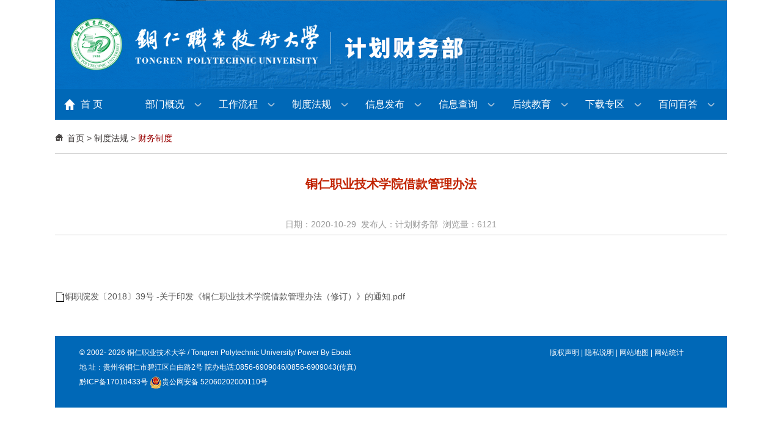

--- FILE ---
content_type: text/html
request_url: https://www.trzy.edu.cn/sites/html/caiwu/2020_10/29_13/content-52473.shtml
body_size: 4566
content:
<!DOCTYPE html>
<html lang="zh-cn">
<head>
<meta http-equiv="Content-Type" content="text/html; charset=utf-8" />
<meta http-equiv="X-UA-Compatible" content="IE=edge,chrome=1">
<meta name="viewport" content="width=device-width, initial-scale=2.0, user-scalable=0, minimum-scale=1.0, maximum-scale=1.0">
<meta name="renderer" content="webkit">
<meta name="keywords" content="" />
<meta name="description" content="计划财务部" />
<title>铜仁职业技术学院借款管理办法_财务制度_计划财务部</title>
<link href="https://www.trzy.edu.cn/skin/sites/common/css/bootstrap.min.css" type="text/css"  rel="stylesheet" >
<link href="https://www.trzy.edu.cn/skin/sites/school387/core/header/common.css" type="text/css" rel="stylesheet" />
<link href="https://www.trzy.edu.cn/skin/sites/school387/core/header/header.css" type="text/css" rel="stylesheet" />
<link href="https://www.trzy.edu.cn/skin/label/label.css" type="text/css" rel="stylesheet" />
<link href="https://www.trzy.edu.cn/skin/label/swiper-3.3.1.min.css" type="text/css" rel="stylesheet" type="text/css" /><!--[if lt IE 9]>
<script src="https://www.trzy.edu.cn/skin/sites/common/js/ie8-responsive-file-warning.js"></script>
<script src="https://www.trzy.edu.cn/skin/sites/common/js/html5shiv.min.js"></script>
<script src="https://www.trzy.edu.cn/skin/sites/common/js/respond.min.js"></script>
<script type="text/javascript">
(function(){var ajax,xmlHttp;var links=document.getElementsByTagName("link");baseElem=document.getElementsByTagName("base")[0];ajax=function(url,callback){var req=xmlHttp();if(!req){return;}
req.open("GET",url,true);req.onreadystatechange=function(){if(req.readyState!=4||req.status!=200&&req.status!=304){return;}
callback(req.responseText);};if(req.readyState==4){return;}
req.send();};xmlHttp=(function(){var xmlhttpmethod=false,attempts=[function(){return new XMLHttpRequest();},function(){return new ActiveXObject("Microsoft.XMLHTTP");},function(){return new ActiveXObject("MSXML2.XMLHTTP.3.0");}],al=attempts.length;while(al--){try{xmlhttpmethod=attempts[al]();}
catch(e){continue;}
break;}
return function(){return xmlhttpmethod;};})();for(var i=0,linkl=links.length;i<linkl;i++){var thislink=links[i],href=links[i].href,extreg=(/^([a-zA-Z:]*\/\/(www\.)?)/).test(href),ext=(baseElem&&!extreg)||extreg;if(thislink.rel.indexOf("stylesheet")>=0&&ext&&thislink.href.indexOf("bootstrap")>=0){ajax('/bootstrap.min.css',function(css){thislink.styleSheet.rawCssText=css;respond.update();});break;}}}());
</script>
<![endif]-->
<script src="https://www.trzy.edu.cn/skin/sites/common/js/jquery.min.js" type="text/javascript"></script>
<script src="https://www.trzy.edu.cn/skin/sites/common/js/bootstrap.min.js"></script>
<script type="text/javascript" src="https://www.trzy.edu.cn/js/config.js"></script>
<script type="text/javascript" src="https://www.trzy.edu.cn/js/util.js"></script>
<script type="text/javascript" src="https://www.trzy.edu.cn/js/swiper-3.3.1.min.js"></script>
<script type="text/javascript" src="https://www.trzy.edu.cn/js/koala.min.1.5.js"></script>
<script type="text/javascript" src="https://www.trzy.edu.cn/js/jquery.iosslider.js"></script>
<script type="text/javascript" src="https://www.trzy.edu.cn/js/jquery.easing-1.3.js"></script>
<script type="text/javascript" src="https://www.trzy.edu.cn/js/lang/core/zh-cn.js"></script>
<script type="text/javascript" src="https://www.trzy.edu.cn/js/lang/sites/zh-cn.js"></script>
<script type="text/javascript">
P8CONFIG.RESOURCE = 'https://www.trzy.edu.cn';
var SYSTEM = 'sites',
MODULE = 'item',
ACTION = 'view',
LABEL_URL = '/s.php/caiwu/item-view-id-52473-page-1?',
$this_router = '/s.php/caiwu/item',
$this_url = $this_router +'-'+ ACTION,
SKIN = 'https://www.trzy.edu.cn/skin/sites/school387/',
TEMPLATE = 'school387';
mobile_status= '0',
mobile_auto_jump='0',
mobile_url = 'http://www.trzy.edu.cn/m';
if(mobile_status=='1' && SYSTEM!='sites'){
if(browser.versions.android || browser.versions.iPhone || browser.versions.iPad){
if(mobile_auto_jump=='1' && mobile_url!=P8CONFIG.RESOURCE){
var this_url = location.href,_pul=P8CONFIG.RESOURCE;
if(this_url.indexOf(mobile_url)==-1 && this_url.indexOf('s.php')==-1 && this_url.indexOf('u.php')==-1 && this_url.indexOf('admin.php')==-1 && SYSTEM!='sites'){
if(this_url.indexOf(P8CONFIG.RESOURCE+'/html')!=-1)_pul+='/html';
this_url = this_url.replace(_pul, mobile_url);
location.href = this_url;
}
}
}
}

</script>
<script type="text/javascript">
function nTabs(thisObj,Num){
if(thisObj.className == "active")return;
var tabObj = thisObj.parentNode.id;
var tabList = document.getElementById(tabObj).getElementsByTagName("li");
for(i=0; i <tabList.length; i++)
{
if (i == Num)
{
thisObj.className = "active"; 
document.getElementById(tabObj+"_Content"+i).style.display = "block";
}else{
tabList[i].className = "normal"; 
document.getElementById(tabObj+"_Content"+i).style.display = "none";
}
} 
}
</script>
</head>
<body>
<header class="header">
<div class="container hinner">
<h1 class="logo"><a href="/s.php/caiwu"><img src="http://www.trzy.edu.cn/attachment/sites/farm/2017_12/02_08/b6335d8c6bb1c8b6.png"/></a></h1>
<div class="header_t" id="header_t">
<span id="header_login" class="user-login"><script type="text/javascript" src="/u.php/member-login?style=com&id=header_login"></script></span>
</div>
</div>
</header>
<nav class="navbar navbar-static-top navbar-main" role="navigation">
<div class="container">
<!-- Brand and toggle get grouped for better mobile display -->
<div class="navbar-header">
<div class="search">
<form action="http://www.trzy.edu.cn/search/?site=caiwu" method="get" name="form1" class="navbar-form navbar-right hidden-sm" id="form1" role="search">
<div class="input-group">
<input type="text" class="form-control keyword" id="word" placeholder="请输入关键字" name="word"><input type="hidden" name="site" value="caiwu" id="site"/>
<span class="input-group-btn">
<button class="btn btn-default" type="submit" id="button">搜索</button>
</span>
</div>
</form>
</div>
<button type="button" class="navbar-toggle collapsed" data-toggle="collapse" data-target="#bs-example-navbar-collapse-1">
<span class="sr-only">Toggle navigation</span>
<span class="icon-bar"></span>
<span class="icon-bar"></span>
<span class="icon-bar"></span>
</button>
</div>
<!-- Collect the nav links, forms, and other content for toggling -->
<div class="collapse navbar-collapse" id="bs-example-navbar-collapse-1">
<ul class="nav navbar-nav" id="menu_nav">
<li >
<div class="dropdown">  
<a href="/sites/html/caiwu/" target="" class="menu1">首  页</a>					
</div> 
</li>
<li >
<div class="dropdown">  
<a href="/sites/html/caiwu/15519/" target="" class="menu2">部门概况</a>
<ul class="dropdown-menu multi-level" role="menu" aria-labelledby="dropdownMenu">
<li><a href="/sites/html/caiwu/15519/" target="">机构设置</a></li>
<li><a href="/sites/html/caiwu/15520/" target="">岗位职责</a></li>
</ul>					
</div> 
</li>
<li >
<div class="dropdown">  
<a href="/sites/html/caiwu/19585/" target="" class="menu3">工作流程</a>					
</div> 
</li>
<li >
<div class="dropdown">  
<a href="/sites/html/caiwu/15526/" target="" class="menu4">制度法规</a>
<ul class="dropdown-menu multi-level" role="menu" aria-labelledby="dropdownMenu">
<li><a href="/sites/html/caiwu/15526/" target="">财务制度</a></li>
<li><a href="/sites/html/caiwu/15527/" target="">政策法规</a></li>
</ul>					
</div> 
</li>
<li >
<div class="dropdown">  
<a href="/sites/html/caiwu/15532/" target="" class="menu5">信息发布</a>					
</div> 
</li>
<li >
<div class="dropdown">  
<a href="/sites/html/caiwu/15533/" target="" class="menu6">信息查询</a>					
</div> 
</li>
<li >
<div class="dropdown">  
<a href="/sites/html/caiwu/15536/" target="" class="menu7">后续教育</a>					
</div> 
</li>
<li >
<div class="dropdown">  
<a href="/sites/html/caiwu/15641/" target="" class="menu8">下载专区</a>
<ul class="dropdown-menu multi-level" role="menu" aria-labelledby="dropdownMenu">
<li><a href="/sites/html/caiwu/15641/" target="">下载专区</a></li>
</ul>					
</div> 
</li>
<li >
<div class="dropdown">  
<a href="/sites/html/caiwu/22236/" target="" class="menu9">百问百答</a>					
</div> 
</li>
</ul>
</div><!-- /.navbar-collapse -->
</div><!-- /.container-fluid -->
</nav>
<script type="text/javascript">
$(document).ready(function(){
//**show_edit**//					   
init_labelshows('header_t');
//**menu**//
$('#menu_nav li>.dropdown-menu').hide();
$('#menu_nav li:first').addClass('over');
$('#menu_nav li').each(function () {
$(this).hover(
function(){
$('#menu_nav li').removeClass();
$('#menu_nav li>.dropdown-menu').hide();
$(this).addClass('over');
$(this).find('.dropdown-menu').show();
},
function(){
$(this).find('.dropdown-menu').hide();
}
)
});
})
</script>
<div class="content bg_white"><link rel="stylesheet" type="text/css" href="https://www.trzy.edu.cn/skin/sites/school387/style.css" />
<script type="text/javascript" src="https://www.trzy.edu.cn/js/sites/item/item.js"></script>
<script type="text/javascript">
var item_id = 52473,
model = 'article',
item_cid = 15526,
verified = $_GET['verified'] !== undefined || $_GET['verified'] == 1 ? 1 : 0;

$(function(){
if(get_cookie('IS_ADMIN') == 1){
item_operation($('#operation').show());
}
});
</script><script type="text/javascript" src="https://mailm.trzy.edu.cn/search/sites_count.php?id=52473"></script>
<div class="breadbanner delmag">

</div>
<div class="container">
<div class="maincon">
<div class="row">
<div class="col-sm-12">
<div class="position2">
首页
&gt; <a href="https://www.trzy.edu.cn/sites/html/caiwu/15525/">制度法规</a>
&gt; <a href="https://www.trzy.edu.cn/sites/html/caiwu/15526/">财务制度</a> 
</div>
</div>
</div>
<div class="row">
<table width="1100" border="0" align="center" cellpadding="0" cellspacing="0">
<tr>
<td> <div class="layout_txtcontent_title">
铜仁职业技术学院借款管理办法
</div></td>
</tr>
<tr>
<td><div class="layout_txtcontent_info">
日期：2020-10-29&nbsp;  发布人：计划财务部&nbsp; 浏览量：<span class="item_views">5855</span>
<span id="operation" style="display: none; cursor: pointer;color:#0040ff;margin-left:15px;">操作>></span>
</div></td>
</tr>
<tr>
<td>&nbsp;</td>
</tr>
<tr>
<td>&nbsp;</td>
</tr>
<tr>
<td>&nbsp;</td>
</tr>
</table>
<div class="contentbox col-lg-10 col-md-10 col-sm-10 col-xs-12">


<table width="1100" border="0" cellspacing="0" cellpadding="0">
<tr>
<td><p><a href="https://www.trzy.edu.cn/attachment/sites/item/2020_10/29_13/cf5dfa67cb381713.pdf" target="_blank" title="铜职院发〔2018〕39号 -关于印发《铜仁职业技术学院借款管理办法（修订）》的通知.pdf"><img src="http://www.trzy.edu.cn/ckeditor/images/icons/default.gif" />铜职院发〔2018〕39号 -关于印发《铜仁职业技术学院借款管理办法（修订）》的通知.pdf</a></p>
</td>
</tr>
</table>


<div class="layout_txtcontent_list">

</div>



</div>

</div>
</div>
</div>

<script type="text/javascript" src="http://v3.jiathis.com/code/jia.js" charset="utf-8"></script></div>
<div class="footer">
<div class="container">
<div class="footer-row">
<div class="row">
<div class="">
<div class="copyright">
<p><table border="0" cellpadding="0" cellspacing="0" style="width:1150px">
<tbody>
<tr>
<td><a href="/">© 2002-<script language="JavaScript">
function realSystime(clock){
var now=new Date();//创建Date对象
var year=now.getFullYear();//获取年份

var time=year+"";//组合系统时间
clock.innerHTML=""+time;//显示系统时间
}
window.onload=function(){
window.setInterval("realSystime(clock)",1000);//实时获取并显示系统时间
}
</script>
<span id="clock"></span> 铜仁职业技术大学 / Tongren Polytechnic University/</a> <a href="http://www.eboat.cn" target="_blank">Power By Eboat</a> </td>
<td>                   <a href="http://www.trzy.edu.cn/html/883/2017-08-21/content-7878.html" target="_blank">版权声明</a> | <a href="/html/883/2017-08-21/content-7879.html" target="_blank">隐私说明</a> | <a href="/html/883/2017-09-01/content-9271.html" target="_blank">网站地图</a> | <a href="http://www.51.la/?19267985" target="_blank" title="51.La 网站流量统计系统">网站统计</a>
<div style="display:none"> </div>
</td>
<td rowspan="3"> </td>
</tr>
<tr>
<td colspan="2">地 址：贵州省铜仁市碧江区自由路2号  院办电话:0856-6909046/0856-6909043(传真)</td>
</tr>
<tr>
<td><a href="https:/beian.miit.gov.cn" target="_blank">黔ICP备17010433号</a> <img src="https://www.trzy.edu.cn/attachment/cms/item/2017_08/14_11/f4a021a7ccfa1db2.png" /><a href="http://www.beian.gov.cn/portal/registerSystemInfo?recordcode=52060202000110">贵公网安备 52060202000110号</a>   </td>
<td> </td>
</tr>
</tbody>
</table></p>


<p></p>
</div>
<div id="footer_login"><script type="text/javascript" src="/u.php/member-login?style=admin&id=footer_login"></script></div>
</div>
</div>
</div>
</div>
</div>

</body>
</html>

--- FILE ---
content_type: text/html; charset=UTF-8
request_url: https://mailm.trzy.edu.cn/search/sites_count.php?id=52473
body_size: 90
content:

$(function(){
	$('.item_views').html(6121);
	$('.item_comments').html(0);
});


--- FILE ---
content_type: text/css
request_url: https://www.trzy.edu.cn/skin/sites/school387/core/header/header.css
body_size: 1087
content:
/*header*/
html,body{font-family: "寰?蒋闆呴粦",Microsoft YaHei,"Helvetica Neue",Helvetica,Arial,sans-serif;}
.hinner{position:relative;background:url(images/header.png) center top no-repeat;}
.header_t {position: absolute;right: 25px;top: 10px;}
.header .logo {padding:36px 20px;margin: 0;float:left;overflow: hidden;text-align:center;}
.header .wrap {float: right;margin-top:40px;margin-right:15px;}
.input-group .btn {border: 0;height: 34px;width:50px;background: #c91614;color:#fff;}
.navbar-header .input-group .btn{background:e5e5e5;}
.navbar-main {margin-bottom:0;border-radius: 0;-webkit-border-radius: 0;border: 0;}
.navbar-main .navbar-collapse{background-color:#0068b7;}
.nav .open>a, .nav .open>a:focus, .nav .open>a:hover {background-color:transparent;}
.dropdown-menu{margin:0}
.navbar-collapse.navfr.collapse.in{border:0}
.navbar-default .navbar-nav>li>a{line-height:50px}
.dropdown{float:left;font-size:16px;min-width:120px;text-align:center;}
.dropdown a{color:#fff;text-decoration: none;display:block;padding:14px 0;font-size:16px;background:url(images/nav_arr.png) right center no-repeat;}
.dropdown a.menu1{background:url(images/home.png) 15px center no-repeat;}
.dropdown-menu{border-radius:0;background:#0068b7;color:#333;border:0; font-size:16px;min-width:130px;text-align:center;padding:0;display:none; z-index:99;position:absolute;}
.dropdown-menu>li>a{line-height:2;color:#fff;padding:2px 20px;font-size:14px;background:none;}
.dropdown:hover>.dropdown-menu{display:block}
.navbar-toggle{border-color: #ddd;}
.navbar-toggle .icon-bar {background-color: #fff;}
.search{display:none;}
/*footer*/
.footer-row{background-color:#0068b7;margin:15px 0 0;padding:15px 50px 20px;color:#fff;}
.copyright{color:#fff;line-height:24px;font-size:12px;}
.copyright p{margin-bottom:0;}
.footer a{color:#fff;font-size:12px;}
@media (min-width:1140px){
	.container {
		width: 1120px;
	}
}
@media (min-width:768px) and (max-width:1199px){
	.fcode{padding-left:0;}
	.fcode .fbox{width:90px;float:left;margin-top:10px;margin-left:20px;}
}
@media (min-width:768px) and (max-width:992px){
	.dropdown-menu{text-align:left;min-width:auto;}
	.dropdown a{padding:5px 7px;}
}
@media (min-width: 768px){
	
}
@media (max-width: 767px) {
    .header .logo {
		float: none;
		display: block;
		padding-left: 0;
		margin-left: auto;
		margin-right: auto;
		padding: 20px 0;
	}
	.header .logo img{width:100%;height:auto;}
	.navbar-main{background-color:#0068b7;}
	.navbar-nav .open .dropdown-menu>li>a {color: #fff !important;}
	.dropdown{width:100%;padding:5px 0 !important;text-align:left;}
	.dropdown ul{box-shadow:0 0 0 0;text-align:left;}
	.dropdown a:hover{background-color:transparent !important}
	.dropdown a{color:#fff !important;padding: 5px 16px;line-height: 2.4;background:none;}
	.dropdown a.menu1{background:none;}
	.dropdown:hover{background-color: transparent !important}
	.dropdown-menu>li>a{padding:2px 30px;}
	.dropdown-submenu > .dropdown-menu{display:block;margin-left:0 !important;left:0 !important;top:38px !important;}
	.dropdown-submenu > a:after{display:none !important}
	.search{
        width:60%;
        float:left;
        display:block;
    }
	.search .navbar-form{
        padding:0;margin:6px 0 0 15px;
    }
	.fnav{border-right:none;}
	.fcode{border-left:none;}
}









--- FILE ---
content_type: text/css
request_url: https://www.trzy.edu.cn/skin/label/label.css
body_size: 15222
content:
/***php168 label style***/
/*可调用此处的样式,亦可在模板中直接style=""*/
/**通用开始**/
.mtop5{margin-top:5px}.mtop8{margin-top:8px}.mtop10{margin-top:10px}.mbottom15{margin-bottom:15px;}
.w150{width:150px}.w130{width:130px}.w130a{width:185px}.w120{width:120px}.w110{width:110px}.w100{width:100px}

.c999{color:#999999}.cred{color:#ff0000}.cff66{color:#FF6600}.cBA2636{color:#BA2636}.c666{color:#666666}
.c00f{color:#00f},.c00f a{color:#00f}
.cDRed, .cDRed a, .cDRed a:link, .cDRed a:visited{color:#ff0000;}
.cRed, .cRed a, .cRed a:link, .cRed a:visited{color:#f00}
.cDBlue, .cDBlue a, .cDBlue a:link, .cDBlue a:visited{color:#003399}
.cDgreen, .cDgreen a, .cDgreen a:link, .cDgreen a:visited{color:#008000}
.xhBlue, .xhBlue a, .xhBlue a:link, .xhBlue a:visited{color:#0066CC}

.fleft{float:left;}
.fright{float:right;}
.center{text-align:center}
.label_indent{text-indent:2em}
.underline{ border-bottom:1px solid #eeeeee; height:1px; font-size:0px}
.newsListStyle li{font-size:12px;border-bottom: 1px dotted #d3d2ce;line-height: 28px;text-align: left;background:url(dot.gif) 5px 2px no-repeat;padding-left:15px;height:28px;}
.newsListStyle li a{color:#333;}
.grey_arrow li{font-size:12px;line-height: 28px;text-align: left;background:url(arr7.jpg) 1px center no-repeat;padding-left:16px;height:28px;}
.grey_arrow li a{color:#333;}
.label_li_first:first-line {color:#F00}
.libg_0{background:#FFF;}
.libg_1{background:#F8F8F8;}
.libackg_1{font-size:13px;background:#F6F5FD;padding-left:5px;line-height:29px;}
.libackg_0{font-size:13px;padding-left:5px;line-height:29px;}
.libackg_1 a,.libackg_0 a{color:#333366;}
.libackg_01{font-size:13px;padding-left:5px;margin-bottom:3px;}
.label_12px_title{font-size:12px; font-weight:bold;overflow:hidden}
.label_14px_title{font-size:14px; font-weight:bold;overflow:hidden}
.label_bigsize{font-family:黑体;font-size:18px;font-weight:100;line-height:24px;margin:4px 5px 5px}
.label_bigsize2{font-family:黑体;font-size:16px;font-weight:100;line-height:24px;margin:4px 5px 5px;color:#FF0000;}
.label_bigsize2 a{color:#FF0000;}
.label_category{float:left;color:#656668;}
.label_category2{width: 120px;height:42px;margin-right:40px;text-align: center;color: red;background-color:#f4f4f4;font-size: 12px;float: left;font-weight: normal;}
.label_category3{width: 84px;height: 25px; line-height: 25px;margin-top:2px;text-align: center; background-color: #c7c7c7;color: #114a85; float: left;}
.label_datatime,.label_datetime{float:right;color:#656668;font-size:12px;}
.label_datatime2{float:left;color:#656668;font-size:12px;}
.label_datatime3{width:120px;height:42px;text-align:center;color:red;background-color:#f4f4f4;font-size:12px;font-weight: normal;}
.label_datatime4{float:left;width:96px;height:30px;line-height:30px;margin-right:10px;background:#e5e5e5;text-align:center;}
.label_datatime5{float:left;width:100px;height:24px;line-height:24px;margin-right:16px;background:#eeeeee;text-align:center;}
.label_nowrap li, .label_nowrap li a {text-overflow: ellipsis;white-space: nowrap;overflow: hidden;display: block;}
.label_fileno{float:right;color:#656668;font-size:13px;width:156px;text-align:center;overflow:hidden;margin-left:20px;}
.label_datetime_new{float:right;color:#999999;font-size:12px;}
.xinhuo_datatime{color:#999999;font-size:12px;}
.label_summary{font-size:12px; color:#6f6f6f;margin:0 5px 5px 5px;text-indent:2em;line-height:180%}
.label_summary2{font-size:12px; color:#999999;margin:0 5px 5px 5px; line-height:150%}

label.error { color:#ff0000; margin:0 5px; padding-left:15px; background:url(../../images/error.gif) left no-repeat; }
.label_dashed{border-bottom:1px dashed #cccccc; margin-bottom:5px;margin-top:5px; font-size:0; line-height:1px; height:1px;}
.label_empty{margin-bottom:5px;margin-top:5px; font-size:0; line-height:1px; height:1px;}
.label_border_dashed{border-bottom:1px dotted #cccccc;line-height:1px;height:1px;}
.label_bottom_dashed{border-bottom:1px dotted #cccccc;}
.title_scroll{border-bottom:1px dotted #434343;margin-bottom:3px;text-indent:1.5em;font-size:13px;}
.borderimg {border:2px solid #CCCCCC; clear:both;width:130px; height:100px; display:block; padding:2px; margin:auto; overflow:hidden}

/**通用图标**/
.label_icon1{ background:url(icon1.gif) no-repeat left 3px; padding-left:10px;}
.label_icon2{ background:url(icon2.gif) no-repeat left 3px; padding-left:10px;}
.label_icon3{ background:url(icon3.gif) no-repeat left center; padding-left:10px;}
.label_icon4{ background:url(icon4.gif) no-repeat left 7px; padding-left:10px;}
.label_icon6{ background:url(icon6.gif) no-repeat left center; padding-left:15px;margin-left:10px;padding-right:15px;}
.label_icon7{ background:url(icon7.gif) no-repeat left center; padding-left:10px;font-size:14px;}
.label_icon7_cz{ background:url(icon7.gif) no-repeat -1px 6px; padding-left:10px;font-size:14px;border-bottom:1px dotted #434343;margin-bottom:3px;}
.label_icon8{ background:url(icon8.gif) no-repeat left 6px; padding-left:14px;}
.label_iconLj01{ background:url(iconLJ01.gif) no-repeat left 9px; padding-left:20px;}/**add by Lj**/
.label_iconLj02{ background:url(icon7.gif) no-repeat left 9px; padding-left:20px;}/**add by Lj**/

/**通用结束**/
/**问答状态**/
.label_ask_s_1{ background:url(status_1.gif) no-repeat left 5px;padding-left:20px}
.label_ask_s_2{ background:url(status_2.gif) no-repeat left 5px;padding-left:20px}
.label_ask_s_3{ background:url(status_3.gif) no-repeat left 5px;padding-left:20px}
/**普通列表**/
.quicklinks {margin-top:0px;float:left; border:none;}
.quicklinks  ul {padding-bottom: 5px; padding-left:0px;}
.quicklinks  li {margin-top:8px; margin-left: 20px; height: 21px; line-height:19px; width:93px; display:inline;background:url(kuai_bg.jpg) no-repeat; float:left; text-align:center;letter-spacing:2px; }
.quicklinks  li  a{color:#000000; padding-left:14px;}
.quicklinks  li  a:hover{color:#d7000f;}
.listtitle {  height:28px; line-height:28px;margin:5px 0;color:#9A0A0A; font-size:12px; font-weight:bold; }
.listtitle .span1 {background:#e6e6e6;float:left; width:384px;margin-left:2px;text-align:center;font-size:12px;  }
.listtitle .span2 {background:#e6e6e6; float:right; width:90px;margin-left:2px; text-align:center; font-size:12px; }
.listtitle .span4 {background:#e6e6e6; float:left; width:94px;margin-left:2px; text-align:center;font-size:12px;  }
.listtitle .span3 {background:#e6e6e6; float:left; width:126px; margin-left:2px;text-align:center;font-size:12px;  }
.label_ul_c .span1 {float:left; width:384px;margin-left:2px;text-align:center;font-size:12px;  }
.label_ul_c .span2 {float:right; width:90px;margin-left:2px; text-align:center; font-size:12px; }
.label_ul_c .span4 {float:left; width:94px;margin-left:2px; text-align:center;font-size:12px;  }
.label_ul_c .span3 {float:left; width:126px; margin-left:2px;text-align:center;font-size:12px;  }
.label_ul_b{color:#454545;font-size:14px; line-height:25px;overflow:hidden;}
.label_ul_b .zpw_1{background:#F8F8F8;}
.label_ul_s{color:#454545;font-size:12px;line-height:28px;overflow:hidden;}
.label_ul_video{color:#454545;font-size:13px; line-height:23px;overflow:hidden;}
.label_ul_video li{background:url(video_icon.jpg) 0 4px no-repeat;padding-left:25px;margin-bottom:2px;}
.label_ul_s_dashed{color:#454545;font-size:13px; line-height:23px;overflow:hidden;}
.label_ul_s_cz{color:#000000;font-size:12px; line-height:23px;overflow:hidden;height:260px;}
.label_ul_g li {background: url(dot2.gif) 5px 50% no-repeat;overflow: hidden;padding-left: 15px;height: 25px;line-height: 25px;font-size: 14px;color: #ac0000;}
.label_ul_t{color:#e44605;font-size:12px; line-height:23px;overflow:hidden;}
.label_ul_s li,.label_ul_b li{_display:inline-block;clear:both;}
.label_ul_s li a,.label_ul_b li a{color:#303030;}
.label_ul_sz li{width:16.66666667%;margin:5px 0;float:left;}
.label_ul_sz a {display:block;padding:4px 10px;text-align:center;text-decoration:none;}
.label_ul_paper li{width: 33.33333333%;float: left;margin: 6px 0;}
.label_ul_paper li a{display: block;height:29px;line-height:29px;padding-left:30px;margin:0 5px;background:url(arr22.png) 10px center no-repeat #eeeeee;}
.btn_ioc6 li{background:url(dotted_line.jpg) repeat-x left bottom; height:29px;line-height:29px;}
.btn_ioc6 .title_b{background:url(icon8.jpg) no-repeat 0 10px; padding-left:13px;font-size:14px;float:left;}
.bbt li{border-bottom:1px dotted #bababa;}
.btt li{border-bottom:1px dashed #cccccc;background:url(3_19.jpg) 5px center no-repeat;padding-left:20px;}
.barr5 li{background:url(arr5.gif) 5px center no-repeat;padding-left:20px;font-size:14px;line-height:25px;}
.new_li1{background:url(tubiao3.jpg) 5px 5px no-repeat;padding-left:14px;}
.new_li2 li{height:28px; line-height:28px; padding-left:20px; background:url(star.jpg) no-repeat 5px 10px; overflow:hidden;}
.new_li3 li{height:28px; line-height:28px; padding-left:15px; background:url(arr_8.jpg) 0 4px no-repeat #FFF; overflow:hidden;}
.new_li4 li{height:28px; line-height:28px; padding-left:20px; background:url(pic2.jpg) no-repeat 5px 10px; overflow:hidden;}
.new_li5 li{height:28px; line-height:28px; padding-left:20px; background:url(pic1.jpg) no-repeat 5px 10px; overflow:hidden;}
.new_li6 li{height:28px; line-height:28px; padding-left:15px; background:url(arr9.jpg) no-repeat 5px 10px; overflow:hidden;}
.new_li7 li{height:35px; line-height:35px; padding-left:18px; background:url(arr7.png) no-repeat 5px center; overflow:hidden;}
.new_li8 li{height:28px; line-height:28px; padding-left:25px; background:url(arr10.png) no-repeat 5px center; overflow:hidden;}
.new_li9 li{height:30px; line-height:30px; padding-left:15px;padding-right:10px; background:url(arr7_2.png) no-repeat left center; overflow:hidden;}
.sidelist3 li {background:url(listc.jpg) 5px  50% no-repeat; overflow:hidden; padding-left:18px; height:28px;line-height:28px; font-size:14px; color:#ac0000;}
.sidelist4 li {background:url(icon4.gif) 5px  50% no-repeat; overflow:hidden; padding-left:18px; height:28px;line-height:28px; font-size:14px; color:#ac0000;}
.sidelist5 li {background:url(arr1.jpg) 5px  50% no-repeat; overflow:hidden; padding-left:20px; height:28px;line-height:28px; font-size:13px;}
.sidelist6 li {background:url(redsanjiao.jpg) 6px  50% no-repeat;border-bottom:1px dashed #bababa; overflow:hidden; padding-left:20px; height:28px;line-height:28px; font-size:14px;}
.sidelist7 li {background:url(bt.png) no-repeat 5px 50%;height:27px;line-height:27px;padding-left:20px;}
.sidelist8 li {background:url(m_16.gif) no-repeat 5px 50%;border-bottom:1px dashed #bababa;height:37px;line-height:37px;padding-left:20px;}
.sidelist9 li {background:url(arr2.jpg) 5px  50% no-repeat; overflow:hidden; padding-left:20px; height:28px;line-height:28px; font-size:13px;}
.sidelist10 li {background:url(tb.jpg) no-repeat 5px 50%;height:37px;line-height:37px;padding-left:20px;}
.sidelist11 li{background:url(shu.gif) left center no-repeat;border-bottom:1px dashed #bababa;overflow:hidden; padding-left:25px; height:28px;line-height:28px; font-size:12px;}
.sidelist12 li {background:url(xin.jpg) left center no-repeat;border-bottom:1px dotted #bababa;overflow:hidden; padding-left:20px; height:28px;line-height:28px; font-size:12px; }
.sidelist13 li {background:url(xin2.jpg) left center no-repeat;border-bottom:1px dotted #bababa;overflow:hidden; padding-left:20px; height:28px;line-height:28px; font-size:12px;}
.sidelist14 li {background:url(arr8.png) left center no-repeat;border-bottom:1px dotted #bababa;overflow:hidden; padding-left:20px; height:30px;line-height:30px; font-size:14px;}
.sidelist15 li {border-bottom:1px dotted #bababa;overflow:hidden; padding-left:10px; height:28px;line-height:28px; font-size:12px;color:#c9c9c9;}
.sidelist17 li {background:url(arr11.png) left center no-repeat;overflow:hidden;padding-left:10px;height:32px;line-height:32px;margin:4px;}
.sidelist18 li {background: url(icon10.gif) left center no-repeat;overflow: hidden;padding-left: 10px;height: 27px;line-height: 27px;margin: 4px;}
.sidelist19 li {border-bottom: #9d989c dotted 1px;clear: both;height:32px;line-height:32px;overflow: hidden;font-size: 14px;}
.sidelist20 li {background:url(dot05.png) left center no-repeat;overflow:hidden; padding-left:10px;height:28px;line-height:28px; font-size:14px;}
.sidelist21 li {background:url(dot06.png) left center no-repeat;overflow:hidden; padding-left:15px;margin:5px 0px;height:28px;line-height:28px; }
.sidelist22 li {height:30px;line-height:30px; font-size:14px;color:#404040;overflow:hidden;}
.sidelist22 .spe{margin:0 15px;}
.sidelist23 li {background:url(dot07.png) left center no-repeat;overflow:hidden; padding-left:15px;margin:5px 0px;height:32px;line-height:32px;}
.sidelist24 li {background:url(icon8b.gif) left center no-repeat;overflow:hidden; padding-left:15px;margin:5px 0px;height:32px;line-height:32px;}
.sidelist25 li{background:url(arr12.png) left center no-repeat;overflow:hidden; padding-left:15px;height:32px;line-height:32px;}
.sidelist26 li{height:31px;line-height:31px; padding-left:18px; background:url(dot08.png) no-repeat 5px center; overflow:hidden;}
.sidelist27 li{height:42px;line-height:42px;margin-bottom:16px;overflow:hidden;}
.sidelist28 li{height:42px;line-height:42px;margin-bottom:16px;overflow:hidden;}
.sidelist29 li{background:url(arr13.png) left center no-repeat;overflow:hidden; padding-left:20px;height:32px;line-height:32px;}
.sidelist30 li{height:28px;line-height:28px;margin-top:18px;overflow:hidden;}
.sidelist31 li{background:url(arr14.png) left center no-repeat;overflow:hidden; padding-left:20px;height:32px;line-height:32px;}
.sidelist32 li {background:url(dot09.png) left center no-repeat;overflow:hidden; padding-left:15px;height:32px;line-height:32px;}
.sidelist33 li {background:url(dot09.png) left center no-repeat;overflow:hidden; padding:15px 0 15px 15px;height:32px;line-height:32px;}
.sidelist34 li{background:url(arr15.png) left center no-repeat;overflow:hidden; padding-left:20px;height:32px;line-height:32px;}
.sidelist35 li{padding:5px 7px 7px 7px;color:#595959;display:block;overflow:hidden;zoom:1}
.sidelist35 li a {background:url(dot06.png) left center no-repeat;padding-left:15px;width:100%;display: inline-block;color: #595959;height:25px;line-height:25px;overflow: hidden;float: left;}
.sidelist36 li{background:url(dot011.png) left center no-repeat;overflow:hidden; padding-left:16px; height:34px;line-height:34px;}
.sidelist37 li{background:url(dot012.png) left center no-repeat;overflow:hidden;padding-left:17px; height:30px;line-height:30px;}
.sidelist38 li{padding:5px 0 10px 0;border-bottom:1px solid #dcdcdc;}
.sidelist38 li a{line-height:30px;display:block;overflow:hidden;}
.sidelist39 li {background:url(arr16.png) left center no-repeat;padding-left:15px;height:38px;line-height:38px;overflow:hidden;}
.sidelist40 li {background:url(dot013.png) left center no-repeat;padding-left:12px;height:30px;line-height:30px;overflow:hidden;}
.sidelist41 li {background:url(dot013.png) left 18px no-repeat;padding:5px 0 4px 12px;line-height:30px;border-bottom:1px dashed #dcdcdc;overflow:hidden;}
.sidelist42 li{background:url(dot014.png) left center no-repeat;padding-left:15px;height:35px;line-height:35px;overflow:hidden;}
.sidelist43 li{background:url(dot015.png) left center no-repeat;padding-left:15px;height:34px;line-height:34px;overflow:hidden;}
.sidelist44 li{background:url(arr17.png) left center no-repeat;padding-left:18px;height:45px;line-height:45px;border-bottom: 1px #e8e8e8 dashed;overflow:hidden;}
.sidelist45 li{background:url(arr18.png) left center no-repeat;padding-left:15px;height:33px;line-height:33px;overflow:hidden;}
.sidelist46 li{height:33px;line-height:33px;overflow:hidden;}
.sidelist47 li{background:url(dot016.png) left center no-repeat;padding-left:15px;height:35px;line-height:35px;overflow:hidden;}
.sidelist48 li{background:url(arr19.png) left center no-repeat;overflow:hidden; padding-left:16px; height:35px;line-height:35px;}
.sidelist49 li{padding:4px 0;height:40px;line-height:20px;margin-top:16px;}
.sidelist50 li{background:url(dot017.png) left center no-repeat;overflow:hidden; padding-left:16px; height:35px;line-height:35px;}
.sidelist51 li{height:30px;line-height:30px;overflow:hidden;}
.sidelist52 li{padding:25px 10px;background:url(dot09.png) left center no-repeat;border-bottom:1px #e9e9e9 solid;overflow:hidden;}
.sidelist53 li{background:url(dot013.png) left center no-repeat;padding-left:15px;height:32px;line-height:32px;overflow: hidden;}
.sidelist54 li{border-bottom: 1px dashed #ddd;position: relative;padding:10px 0;overflow:hidden;}
.sidelist54 .datatime {background-color: #a90d0d;color: #fff;height: 30px;line-height: 30px;padding: 0 5px;margin-right:10px;width:60px;float:left;text-align: center;}
.sidelist54 a {display: block;line-height:28px;color:#595959;}
.sidelist54 .datatime:before {border: 6px solid transparent;border-color: transparent transparent transparent #a90d0d;border-right-width: 0;left: 100%;top: 50%;margin-top: -6px;}
.sidelist54 .datatime:before{position: absolute;width: 0;height: 0;content: '';}
.sidelist55 li{background:url(dot018.png) left center no-repeat;padding-left:15px;height:28px;line-height:28px;overflow: hidden;}
.sidelist56 li{background:url(arr20.png) left center no-repeat;padding-left:20px;height:28px;line-height:28px;overflow: hidden;}
.sidelist57 li{background:url(arr21.png) left center no-repeat;overflow:hidden; padding-left:16px; height:25px;line-height:25px;}
.sidelist58 li{background:url(dot019.png) left center no-repeat;padding-left:15px;height:38px;line-height:38px;overflow: hidden;}
.sidelist59 li{background:url(dot020.png) left center no-repeat;padding-left:15px;height:38px;line-height:38px;overflow: hidden;}
.sidelist60 li{background:url(dot021.png) left center no-repeat;padding-left:15px;height:38px;line-height:38px;overflow: hidden;}
.sidelist61 li{background:url(dot022.png) left center no-repeat;padding-left:15px;height:38px;line-height:38px;overflow: hidden;}
.sidelist62 li{background:url(dot023.png) left center no-repeat;padding-left:15px;height:38px;line-height:38px;overflow: hidden;}
.sidelist63 li{background:url(dot024.png) left center no-repeat;padding-left:15px;height:40px;line-height:40px;overflow: hidden;}
.sidelist64 li{background:url(dot025.png) left center no-repeat;padding-left:15px;height:36px;line-height:36px;overflow: hidden;}
.sidelist65 li{background:url(arr23.png) left center no-repeat;padding-left:20px;height:32px;line-height:32px;overflow: hidden;}
.sidelist66 li{background:url(dot024.png) left center no-repeat;padding-left:15px;height:30px;line-height:30px;overflow: hidden;}
.sidelist67 li{border-bottom: 1px solid #ddd;position: relative;padding: 10px 0 9px 80px;max-height:76px;}
.sidelist67 .category {background-color: #9e2f06;color: #fff;position: absolute;top:10px;left:0;height:23px;line-height:23px;width:63px;text-align: center;}
.sidelist67 a {display: block;line-height:24px;}
.sidelist67 .category:before {border:4px solid transparent;border-color: transparent transparent transparent #a90d0d;border-right-width: 0;left: 100%;top: 50%;margin-top: -5px;}
.sidelist67 .category:before{position: absolute;width: 0;height: 0;content: '';}
.sidelist68 li{background:url(dot026.png) left center no-repeat;padding-left:15px;height:38px;line-height:38px;overflow: hidden;}
.sidelist69 li{padding:4px 0;overflow: hidden;}
.sidelist70 li{background:url(dot027.png) left center no-repeat;padding-left:15px;height:38px;line-height:38px;overflow: hidden;}
.sidelist71 li{background:url(arr24.png) left center no-repeat;padding-left:15px;height:32px;line-height:32px;overflow: hidden;}
.sidelist72 li{margin-bottom: 18px;white-space: nowrap;overflow: hidden;text-overflow: ellipsis;}
.sidelist72 li .category{width:123px;height:40px;display: block;background: #f4f4f4;text-align: center;line-height:40px;color:#165aa1;margin-right:24px;float:left;font-weight:500;}
.sidelist72 li .label_data{padding:0 15px;float:right;height:40px;line-height:40px;display: block;background:url(icon_date.png) left center no-repeat;}
.sidelist72 li a{display:block;zoom:1;padding:10px 0;white-space: nowrap;overflow: hidden;text-overflow: ellipsis;color:#165aa1;}
.sidelist72 li:hover a{color:#9a0000;}
.sidelist73 li{padding-left:16px;height:34px;line-height:34px;background:url(arr25.png) left center no-repeat;overflow:hidden; }
.sidelist74 li{padding-left:12px;height:35px;line-height:35px;background:url(dot028.png) left center no-repeat;overflow:hidden; }
.sidelist75 li{height:34px;margin:10px 0;padding:5px 0;overflow:hidden;}
.sidelist76 li {background: url(dot032.png) left center no-repeat;padding-left:20px;line-height:24px;white-space: nowrap;text-overflow: ellipsis;overflow: hidden;}
.sidelist77 li {background: url(dot034.png) left center no-repeat;padding-left:15px;line-height:32px;white-space: nowrap;text-overflow: ellipsis;overflow: hidden;}
.sidelist78 li {background: url(dot034.png) left center no-repeat;padding-left:15px;line-height:36px;white-space: nowrap;text-overflow: ellipsis;overflow: hidden;}

.adaplist li{margin:5px 0;}
.adaplist a {display:block;padding:4px 0;text-align:center;text-decoration:none;}
.adaplist a:hover{color:#081643;}
.adaplist1 li{white-space: nowrap;overflow: hidden;text-overflow: ellipsis;}
.adaplist1 li a{display:block;overflow:hidden; zoom:1;color:#666;padding:7px 15px;background:url(dot013.png) left 14px no-repeat;white-space: nowrap;overflow: hidden;text-overflow: ellipsis;}
.adaplist1 li:hover{background-color:#fbfbfb;}
.adaplist1 li:hover a{color:#9a0000;}
.adaplist2 li{border-bottom: 1px dashed #ddd;position: relative;padding: 10px 0 9px 80px;max-height:76px;}
.adaplist2 .datatime {background-color: #a90d0d;color: #fff;position: absolute;top:10px;left: 10px;line-height: 30px;height: 30px;padding: 0 5px;width:60px;text-align: center;}
.adaplist2 a {display: block;line-height:28px;color:#595959;}
.adaplist2 .datatime:before {border: 6px solid transparent;border-color: transparent transparent transparent #a90d0d;border-right-width: 0;left: 100%;top: 50%;margin-top: -6px;}
.adaplist2 .datatime:before{position: absolute;width: 0;height: 0;content: '';}
.adaplist3 li{white-space: nowrap;overflow: hidden;text-overflow: ellipsis;}
.adaplist3 li a{display:block;overflow:hidden; zoom:1;color:#666;padding:5px 10px 5px 20px;background:url(dot018.png) 10px 14px no-repeat;white-space: nowrap;overflow: hidden;text-overflow: ellipsis;}
.adaplist3 li:hover{background-color:#fbfbfb;}
.adaplist3 li:hover a{color:#9a0000;}
.adaplist4 li{white-space: nowrap;overflow: hidden;text-overflow: ellipsis;}
.adaplist4 li a{display:block;overflow:hidden; zoom:1;color:#666;padding:5px 10px 5px 30px;background:url(arr20.png) 10px 10px no-repeat;white-space: nowrap;overflow: hidden;text-overflow: ellipsis;}
.adaplist4 li:hover{background-color:#fbfbfb;}
.adaplist4 li:hover a{color:#9a0000;}
.adaplist5 li{background:url(arr21.png) left center no-repeat;overflow:hidden; padding-left:16px; height:25px;line-height:25px;}
.adaplist6 li{margin-top:14px;white-space: nowrap;overflow: hidden;text-overflow: ellipsis;}
.adaplist6 li a{display:block;zoom:1;color:#666;padding:10px 0 10px 15px;background:url(dot019.png) left 17px no-repeat;white-space: nowrap;overflow: hidden;text-overflow: ellipsis;}
.adaplist6 li:hover{background-color:#fbfbfb;}
.adaplist6 li:hover a{color:#9a0000;}
.adaplist7 li{margin-top:14px;white-space: nowrap;overflow: hidden;text-overflow: ellipsis;}
.adaplist7 li a{display:block;zoom:1;color:#666;padding:10px 0 10px 15px;background:url(dot020.png) left 17px no-repeat;white-space: nowrap;overflow: hidden;text-overflow: ellipsis;}
.adaplist7 li:hover{background-color:#fbfbfb;}
.adaplist7 li:hover a{color:#9a0000;}
.adaplist8 li{margin-top:14px;white-space: nowrap;overflow: hidden;text-overflow: ellipsis;}
.adaplist8 li a{display:block;zoom:1;color:#666;padding:10px 0 10px 15px;background:url(dot021.png) left 17px no-repeat;white-space: nowrap;overflow: hidden;text-overflow: ellipsis;}
.adaplist8 li:hover{background-color:#fbfbfb;}
.adaplist8 li:hover a{color:#9a0000;}
.adaplist9 li{margin-top:14px;white-space: nowrap;overflow: hidden;text-overflow: ellipsis;}
.adaplist9 li a{display:block;zoom:1;color:#666;padding:10px 0 10px 15px;background:url(dot022.png) left 17px no-repeat;white-space: nowrap;overflow: hidden;text-overflow: ellipsis;}
.adaplist9 li:hover{background-color:#fbfbfb;}
.adaplist9 li:hover a{color:#9a0000;}
.adaplist10 li{margin-top:14px;white-space: nowrap;overflow: hidden;text-overflow: ellipsis;}
.adaplist10 li a{display:block;zoom:1;color:#666;padding:10px 0 10px 15px;background:url(dot023.png) left 17px no-repeat;white-space: nowrap;overflow: hidden;text-overflow: ellipsis;}
.adaplist10 li:hover{background-color:#fbfbfb;}
.adaplist10 li:hover a{color:#9a0000;}
.adaplist11 li{white-space: nowrap;overflow: hidden;text-overflow: ellipsis;}
.adaplist11 li a{display:block;zoom:1;padding:11px 0 11px 15px;background:url(dot024.png) left 17px no-repeat;white-space: nowrap;overflow: hidden;text-overflow: ellipsis;}
.adaplist11 li:hover{background-color:#fbfbfb;}
.adaplist11 li:hover a{color:#9a0000;}
.adaplist12 li{white-space: nowrap;overflow: hidden;text-overflow: ellipsis;}
.adaplist12 li a{display:block;zoom:1;padding:9px 0 9px 15px;background:url(dot025.png) left 17px no-repeat;white-space: nowrap;overflow: hidden;text-overflow: ellipsis;}
.adaplist12 li:hover a{color:#9a0000;}
.adaplist13 li{white-space: nowrap;overflow: hidden;text-overflow: ellipsis;}
.adaplist13 li a{display:block;zoom:1;padding:7px 0 7px 20px;background:url(arr23.png) left 12px no-repeat;white-space: nowrap;overflow: hidden;text-overflow: ellipsis;}
.adaplist13 li:hover a{color:#9a0000;}
.adaplist14 li{white-space: nowrap;overflow: hidden;text-overflow: ellipsis;}
.adaplist14 li a{display:block;zoom:1;padding:6px 0 6px 15px;background:url(dot024.png) left 14px no-repeat;white-space: nowrap;overflow: hidden;text-overflow: ellipsis;}
.adaplist14 li:hover{background-color:#fbfbfb;}
.adaplist14 li:hover a{color:#9a0000;}
.adaplist15 li{border-bottom: 1px solid #ddd;position: relative;padding: 10px 0 9px 80px;max-height:76px;}
.adaplist15 .category {background-color: #9e2f06;color: #fff;position: absolute;top:10px;left:0;height:23px;line-height:23px;width:63px;text-align: center;}
.adaplist15 a {display: block;line-height:24px;}
.adaplist15 .category:before {border:4px solid transparent;border-color: transparent transparent transparent #a90d0d;border-right-width: 0;left: 100%;top: 50%;margin-top: -5px;}
.adaplist15 .category:before{position: absolute;width: 0;height: 0;content: '';}
.adaplist16 li{white-space: nowrap;overflow: hidden;text-overflow: ellipsis;}
.adaplist16 li a{display:block;zoom:1;padding:10px 0 10px 15px;background:url(dot026.png) left 18px no-repeat;white-space: nowrap;overflow: hidden;text-overflow: ellipsis;}
.adaplist16 li:hover{background-color:#fbfbfb;}
.adaplist16 li:hover a{color:#9a0000;}
.adaplist17 li{margin-top: 16px;}
.adaplist17 .item, .adaplist17 .title {overflow: hidden;zoom: 1;}
.adaplist17 .title {padding: 4px 0;white-space: nowrap;overflow: hidden;text-overflow: ellipsis;}
.adaplist18 li{white-space: nowrap;overflow: hidden;text-overflow: ellipsis;}
.adaplist18 li a{display:block;zoom:1;padding:10px 0 10px 15px;background:url(dot027.png) left 18px no-repeat;white-space: nowrap;overflow: hidden;text-overflow: ellipsis;}
.adaplist18 li:hover{background-color:#fbfbfb;}
.adaplist18 li:hover a{color:#9a0000;}
.adaplist19 li{white-space: nowrap;overflow: hidden;text-overflow: ellipsis;}
.adaplist19 li a{display:block;zoom:1;padding:7px 0 7px 20px;background:url(arr24.png) left 12px no-repeat;white-space: nowrap;overflow: hidden;text-overflow: ellipsis;}
.adaplist19 li:hover a{color:#9a0000;}
.adaplist20 li{margin-bottom: 18px;white-space: nowrap;overflow: hidden;text-overflow: ellipsis;}
.adaplist20 li .category{width:123px;height:40px;display: block;background: #f4f4f4;text-align: center;line-height:40px;color:#112953;margin-right:24px;float:left;}
.adaplist20 li a{display:block;zoom:1;padding:10px 0;white-space: nowrap;overflow: hidden;text-overflow: ellipsis;}
.adaplist20 li:hover a{color:#9a0000;}
.adaplist20 li{white-space: nowrap;overflow: hidden;text-overflow: ellipsis;}
.adaplist21 a {display: block;float:left;margin:12px 0;width:100%;border: 1px #dedede solid;border-bottom: none;border-bottom: 2px #9c231b solid;line-height: 50px;text-align: center;box-sizing: border-box;background: #fff;text-decoration:none;white-space: nowrap;overflow: hidden;text-overflow: ellipsis;}
.adaplist21 a:hover{background:#9c231b;color:#fff;}
.adaplist22 li{padding:6px 0;}
.adaplist22 li a{padding:0 0 0 13px;background:url(dot029.png) left 8px no-repeat;text-decoration:none;}
.adaplist23 li{padding:6px 0;}
.adaplist23 li a{padding:0 0 0 13px;background:url(dot024.png) left 8px no-repeat;text-decoration:none;}
.adaplist24 li{padding:6px 0;}
.adaplist24 li a{padding:0 0 0 13px;background:url(dot026.png) left 8px no-repeat;text-decoration:none;}
.adaplist25 li{padding-top:6px;padding-bottom:6px;}
.adaplist25 li a{padding:0 0 0 13px;background:url(arr11.png) left 4px no-repeat;text-decoration:none;}
.adaplist26 li{padding-top:8px;padding-bottom:8px;}
.adaplist26 li a{padding:0 0 0 13px;background:url(dot030.png) left 8px no-repeat;text-decoration:none;}
.adaplist27 li{padding:8px 12px 9px 12px;border-bottom:1px dashed #cccccc;}
.adaplist27 li span{display: block;}
.adaplist27 li a{padding:0 0 0 14px;background:url(dot031.png) left 2px no-repeat;text-decoration:none;}
.adaplist27 li .label_date{margin:5px 0 0 10px;padding-left:18px;background:url(icon_date.png) left center no-repeat;}
.adaplist28 li{padding:8px 0;}
.adaplist28 li a{padding:0 0 0 13px;background:url(dot026.png) left 8px no-repeat;text-decoration:none;}
.adaplist29 li{}
.adaplist29 li a{padding:0 0 0 13px;background:url(dot024.png) left center no-repeat;text-decoration:none;line-height:40px;}
.adaplist30 li{padding:8px 0;border-bottom: 1px dashed #cecece;}
.adaplist30 li a{padding:0 0 0 25px;background:url(dot033.png) left center no-repeat;text-decoration:none;}
.adaplist31 li{padding:8px 0;}
.adaplist31 li a{padding:0 0 0 25px;background:url(arr27.png) left 8px no-repeat;text-decoration:none;}
.adaplist32 li{padding:7px 0;}
.adaplist32 li a{padding:0 0 0 25px;background:url(arr10.png) left 5px no-repeat;text-decoration:none;}
.adaplist33 li{padding:7px 0;}
.adaplist33 li a{padding:0 0 0 15px;background:url(arr7.png) left 5px no-repeat;text-decoration:none;}
.adaplist34 li{padding:6px 0;}
.adaplist34 li a{padding:0 0 0 13px;background:url(dot035.png) left 8px no-repeat;text-decoration:none;}
.adaplist35 li{padding:5px 0;}
.adaplist35 li a{padding:0 0 0 13px;background:url(dot036.png) left 8px no-repeat;text-decoration:none;}
.adaplist36 li{padding:12px 0;border-bottom:1px dashed #E0E0E0;}
.adaplist36 li a{padding:0 0 0 13px;background:url(dot037.png) left 8px no-repeat;text-decoration:none;}
.adaplist37 li{padding:5px 0;}
.adaplist37 li a{padding:0 0 0 13px;background:url(dot024.png) left 8px no-repeat;text-decoration:none;}
.adaplist38 li{padding:10px 0;}
.adaplist38 li a{padding:0 0 0 13px;background:url(dot038.png) left 8px no-repeat;text-decoration:none;}
.adaplist39 li{padding:10px 0;}
.adaplist39 li .category{width:90px;height:25px;display: block;background: #eeeeee;text-align: center;line-height:25px;color:#644804;float:left;}
.adaplist40 li{padding:8px 0 7px 0;border-bottom:1px dashed #E0E0E0;}
.adaplist40 li a{padding:0 0 0 13px;background:url(dot037.png) left 8px no-repeat;text-decoration:none;}
.adaplist41 li{padding:6px 0;border-bottom: 1px solid #E1E1E1;}
.adaplist41 li a{line-height: 32px;text-decoration:none;}
.adaplist41 li .label_date{color:#999;}
.adaplist42 li{padding:9px 0 9px 0;border-bottom:1px dashed #e2e4e6;}
.adaplist42 li a{padding:0 0 0 20px;background:url(dot024.png) 5px 8px no-repeat;text-decoration:none;}
.adaplist43 li{padding:7px 0;}
.adaplist43 li a{padding:0 0 0 20px;background:url(dot040.png) 5px 8px no-repeat;text-decoration:none;}
.adaplist44 li{padding:10px 0;}
.adaplist44 li a{padding:0 0 0 20px;background:url(dot041.png) 5px 8px no-repeat;text-decoration:none;}
.adaplist45 li{padding:10px 0;line-height: 30px;}
.adaplist45 li .category{width:105px;height:32px;display: block;background: #eeeeee;text-align: center;line-height:32px;color:#0068b7;float:left;}


.label_order46{background:url(order46.png) no-repeat left -10px;width:14px;float:left;margin-top:10px;height:14px;margin-right:10px;font-size:12px;color:#ffffff;line-height:14px;text-align:center}
.label_order47{background:url(order46.png) no-repeat left -43px;width:14px;float:left;margin-top:10px; height:14px;margin-right:10px;font-size:12px;color:#ffffff;line-height:14px;text-align:center}

.infolist1 li{background:url(icon_d2.png) left center no-repeat;overflow:hidden; padding-left:16px; height:30px;line-height:30px; font-size:14px;}
.list_title1 li{ background: url(dot.jpg) no-repeat 0 center;overflow: hidden;zoom: 1;line-height: 27px;height: 27px;font-size: 14px;padding-left: 10px;}
.user{text-align:right;color:#E44605;}
.label_arrow li{background:url(arrow_l.gif) 0 3px no-repeat #F4FEE5;padding-left:16px; line-height:30px;height:30px;margin-bottom:2px;}
.label_ul_b .label_arrow_0{background:url(arrow_l.gif) 0 6px no-repeat #FFFFFF;padding-left:20px; line-height:30px;height:30px;margin-bottom:2px;padding-right:8px;}
.label_ul_b .label_arrow_1{background:url(arrow_l.gif) 0 6px no-repeat #F8F8F8;padding-left:20px; line-height:30px;height:30px;;margin-bottom:2px;padding-right:8px;}
.label_ul_c .label_arrow_0{line-height:30px;height:30px;margin-bottom:2px;background:#F4FEE5}
.label_ul_c .label_arrow_1{line-height:30px;height:30px;margin-bottom:2px;background:#F8F8F8}
.label_order{background:url(pailie.gif) no-repeat;padding-left:20px; line-height:24px;}
.label_order123{background:url(order13.gif) no-repeat left top;width:15px;float:left;margin-top:5px; height:12px; font-size:12px; font-weight:bold; color:#ffffff;margin-right:5px; line-height:14px;text-align:center}
.label_order456{background:url(order13.gif) no-repeat left -28px;width:15px;float:left;margin-top:5px; height:12px;font-size:12px; font-weight:bold; color:#ffffff;margin-right:5px;line-height:14px;text-align:center}
.label_order3_a{background:url(list9_prefix.gif) no-repeat left top;width:15px; height:15px;float:left;margin-top:5px; font-size:12px; font-weight:bold; color:#ffffff;margin-right:5px; line-height:14px;text-align:center}
.label_order3_b{background:url(list9_prefix.gif) no-repeat left -35px;width:15px;height:15px;float:left;margin-top:5px;font-size:12px; font-weight:bold; color:#333333;margin-right:5px;line-height:15px;text-align:center}
.label_order4_a{background:url(order4.gif) no-repeat left top;width:15px; height:15px;float:left;margin-top:5px; font-size:12px; font-weight:bold; color:#ffffff;margin-right:5px; line-height:14px;text-align:center}
.label_order4_b{background:url(order4.gif) no-repeat left -35px;width:15px;height:15px;float:left;margin-top:5px;font-size:12px; font-weight:bold; color:#ffffff;margin-right:5px;line-height:14px;text-align:center}
.label_cz_a{background:url(list9_cz.gif) no-repeat left top;width:17px; height:17px;float:left;margin-top:5px; font-size:12px; font-weight:bold; color:#ffffff;margin-right:5px; line-height:14px;text-align:center}
.label_cz_b{background:url(list9_cz.gif) no-repeat left -33px;width:17px;height:17px;float:left;margin-top:5px;font-size:12px; font-weight:bold; color:#ffffff;margin-right:5px;line-height:15px;text-align:center}
.xinhuo a{color:#0066CC;}
.label_ul_Lj01{color:#3a3a3a;font-size:12px; line-height:28px;overflow:hidden;}  /**add by Lj**/
.label_ul_Lj01 li{border-bottom:#f4f2f2 1px solid;}

.label_ul_Lj02{color:#0c1832;font-size:12px; line-height:28px;overflow:hidden;}  /**add by Lj**/
.label_ul_Lj02 li{border-bottom:#999999 1px dashed;}
.label_ul_Lj02 a{color:#0c1832;}
.zw_051 li {background: url("sn_11.jpg") no-repeat scroll left center transparent;display: block;line-height: 28px;padding-left: 10px;}

.label_ul_list li{margin-top:10px;_display:inline;overflow:hidden;zoom:1}
.label_ul_list li h3{font-size:16px;background:url(icon_dian.png) left center no-repeat;padding-left:15px;}
.label_ul_list li h3 a{color: #097d00;}
.label_ul_list .label_summary {font-size: 14px;color: #646464;margin: 5px 5px 0px 5px;text-indent:0em;line-height: 180%;}
/**头条列表**/
.label_head_li{overflow:hidden;zoom:1}
.label_head_li img{float:left;margin-right:10px;display:inline}
.label_head_li h3{font-size:14px;text-indent:1.3em;}
.label_bigsize36 h3 {font: bold 24px/36px Microsoft Yahei,simhei,"黑体";margin: 0;text-align:center;height:36px;line-height:36px;}
.label_bigsize37 h3 {font: normal 18px/36px Microsoft Yahei,simhei,"黑体";margin: 0;text-align:center;height:36px;line-height:36px;}
.headnew_icon2{background:url(xw_topnews.png) no-repeat center center;width:78px;height:77px}
/*table*/
.tableList {-moz-border-bottom-colors: none;-moz-border-left-colors: none;-moz-border-right-colors: none;-moz-border-top-colors: none;border-color: #EAEAEA;border-image: none;border-style: solid;border-width: 1px 0 0 1px;width: 100%;}
.tableList td {-moz-border-bottom-colors: none;-moz-border-left-colors: none;-moz-border-right-colors: none;-moz-border-top-colors: none;border-color: #EAEAEA;border-image: none;border-style: solid;border-width: 0 1px 1px 0;line-height: 27px;padding: 0 10px;text-align: center;font-style: normal;font-weight: normal;}
.tableList th {background: none repeat scroll 0 0 #FDF6EF;border-bottom: medium none;color: #914520;height:25px;border-right:1px solid #EAEAEA;}
.tableList td.status span.pass {color: #D50512;}

/**图片列表**/
.label_pic_ul li{text-align:center;float:left;display:inline;overflow:hidden;zoom:1;}
.label_pic_ul .label_pic_title{font-size:12px;line-height:21px;height:38px; overflow:hidden}
.label_pic_ul .label_pic_title2{font-size:12px;line-height:21px;overflow:hidden;height:21px;height:21px\9;*height:21px;_height:21px;}
.label_pic_ul2 li{float:left;margin:8px 6px 0px 8px;display:inline;overflow:hidden;zoom:1}
.label_pic_ul2 .label_pic_title2{font-size:12px;line-height:18px;height:18px;overflow:hidden}
.label_pic_border img{border:1px solid #cccccc; padding:2px}
.label_pic_border2 img{border:1px solid #cccccc;}
.label_pic_ul_4 li{text-align:center;float:left;margin:6px 8px 0px 8px;display:inline;overflow:hidden;zoom:1}
.label_pic_ul_4 li img{border:1px solid #cccccc;padding:2px;}
.label_pic_ul_4 .label_pic_title{font-size:12px;line-height:25px;height:38px; overflow:hidden}

.label_pic_ul_5 li{text-align:center;float:left;margin-right:43px;display:inline;overflow:hidden;zoom:1}
.label_pic_ul_5 li img{}
.label_pic_ul_5 .label_pic_title{font-size:14px;line-height:40px;height:40px; overflow:hidden}

.head_pic .hp_img{ display:block; overflow:hidden}
.head_pic .hp_title,.head_pic .hp_title a{ font-weight:bold}
.head_pic .hp_summary{ padding-left:10px; color:#999999}

.label_pic_border_ul li{text-align:center;float:left;margin:6px 6px 0px 6px;display:inline;overflow:hidden;zoom:1;}
.label_pic_border_ul img{border:1px solid #ebebeb; padding:5px}
.label_pic_border_ul .label_pic_border_title{font-size:14px;line-height:40px;height:40px; overflow:hidden}
.label_pic_border_ul a{color: #000;}

.label_pic_ul18 li {padding:10px;float: left;margin:10px 5px;background:#f2f8ff;display:inline;overflow:hidden;zoom:1;}
.label_pic_ul18 .label_pic_t18 {display: block;padding:10px 0 0 5px;overflow:hidden;}
.label_pic_ul18 .label_pic_t18 .label_pic_name{float:left;font-size:14px;color:#666;}
.label_pic_ul18 .label_pic_t18 .detail{float:right; color:#750069;}

.label_pic_ul19 li{padding: 0 10px;overflow: hidden; margin: 10px 0; text-align: center;float:left;position:relative;}
.label_pic_ul19 li a:hover img{transform: scale(1.5, 1.5); -webkit-transform: scale(1.5, 1.5);  -moz-transform: scale(1.5, 1.5);  -o-transform: scale(1.5, 1.5);  -ms-transform: scale(1.5, 1.5);  -webkit-transition: all 0.3s ease-out 0s;  -moz-transition: all 0.3s ease-out 0s;  -o-transition: all 0.3s ease-out 0s;  transition: all 0.3s ease-out 0s;}
.label_pic_ul19 li .imglists-title { position:absolute; left:0; top:50%; z-index:20; margin-top:-70px; text-align:center; width:100%; height:auto; opacity:0; filter:alpha(opacity=0);  _height:expression( (this.parentElement.clientHeight) +'px');  -webkit-transition:-webkit-transform 0.5s ease-out; -moz-transition:-moz-transform 0.5s ease-out; transition:transform 0.5s ease-out;}
.label_pic_ul19 li .imglists-title h4 { padding:0 15px;   line-height:normal; font-weight:normal; }
.label_pic_ul19 .imglists-time { padding:0 10px; margin:10px 0; line-height:1.5; font-size:14px; }
.label_pic_ul19 .imglists-overlay {  width:100%; height:100%; position:absolute; top:0; left:0; z-index:10; cursor:pointer; background-color:#0066CC; opacity:0; filter:alpha(opacity=0); _height:expression( (this.parentElement.clientHeight) +'px');  -webkit-transform:scale(0); -moz-transform:scale(0); -o-transform:scale(0); -ms-transform:scale(0); transform:scale(0);
  -webkit-transition:all 0.25s ease-in-out; -moz-transition:all 0.25s ease-in-out; -o-transition:all 0.25s ease-in-out; -ms-transition:all 0.25s ease-in-out; /*! transition:all 0.25s ease-in-out; */}
.label_pic_ul19 a:hover .imglists-title { opacity:1; filter:alpha(opacity=100); background-color:transparent; color:#fff; }
.label_pic_ul19 a:hover .imglists-overlay {  display:block; opacity:0.8; filter:alpha(opacity=80);   -webkit-transform:scale(1);  -moz-transform:scale(1); -o-transform:scale(1); -ms-transform:scale(1); transform:scale(1);}

.label_pic_ul20 li{float:left;padding: 15px 0;margin-right:15px;display:inline;overflow:hidden;zoom:1}
.label_pic_ul20 li img{}
.label_pic_ul20 .label_pic_title{width:100%;font-size:14px;margin-top: 8px;line-height: 24px;overflow:hidden}

.label_pic_ul23 li{float:left;margin-right: 30px;display:inline;overflow:hidden;zoom:1;}
.label_pic_ul23 li img{}
.label_pic_ul23 .label_pic_title{width:100%;height:44px;line-height:22px;font-size:12px;margin-top:3px;}
.label_pic_ul23 .label_pic_title a{display:block;padding-left:15px;background:url(arr21.png) left 10px no-repeat;}

.label_pic_ul24 li{float:left;margin-right:27px;display:inline;position:relative;overflow:hidden;zoom:1;}
.label_pic_ul24 li img{}
.label_pic_ul24 li p{width:100%;color: #fff;position: absolute;bottom:0;height: 30px;background: #000;filter: alpha(opacity=75);opacity: 0.75;}
.label_pic_ul24 li h3 {width:100%;position: absolute;bottom:0; height: 30px;line-height: 30px;text-align: center;color: #fff;font-size: 14px;z-index: 2;font-weight:400;}
.label_pic_ul24 li h3 a{color:#fff;}

.label_pic_ul26 li{float:left;margin-right:15px;display:inline;overflow:hidden;zoom:1;}
.label_pic_ul26 li img{}
.label_pic_ul26 li h3 {height:49px;line-height:49px;text-align:center;font-size:14px;font-weight:400;background:#f5f5f5;}
.label_pic_ul26 li h3 a{color:#288a28;}
/**标题+简介**/
.label_title_ul{}
.label_title_ul li {margin-bottom:5px;_display:inline;overflow:hidden;zoom:1}
.label_title_ul li h3{font-size:15px;padding:4px 0px;}
.label_title_ul li h3 a{color:#000000;}
.label_title_ul .label_intro{font-size: 12px;color: #333333;margin: 0 5px 4px 5px;line-height: 170%;}

.label_title_ul2{}
.label_title_ul2 li {border-bottom: 1px dotted #800301;padding-bottom:10px;margin-bottom: 10px;_display:inline;overflow:hidden;position: relative;zoom:1}
.label_title_ul2 li h3{ text-align:center; color:#800301;height:30px; line-height:30px; overflow:hidden;}
.label_title_ul2 li h3 a{text-align:center;font-size:14px; color:#800301;margin:0 auto; clear:both;}
.label_title_ul2 .summary{line-height: 20px;margin: 0 5px 5px 5px;font-size: 12px;color:#555;text-indent:2em;}
.label_title_ul2 .ydmore{float:right;background: #851d09;padding: 0 5px;height: 20px;text-align: center; line-height: 20px;}
.label_title_ul2 .ydmore a{display:block;color:#fff;font-size:12px;}

.label_title_ul8{}
.label_title_ul8 li {_display:inline;text-align:left;overflow:hidden;position: relative;zoom:1}
.label_title_ul8 li h3{color:#165aa1;height:30px; line-height:30px;font-weight:normal;overflow:hidden;}
.label_title_ul8 li h3 a{color:#165aa1;font-size:16px; }
.label_title_ul8 .summary{line-height:20px;margin: 0 5px 5px 5px;font-size: 12px;color:#404040;}
.label_title_ul8 .datatime{color:#414141;font-size:12px;font-style:oblique;}

.label_title_ul9{}
.label_title_ul9 li {margin-top:15px;_display:inline;text-align:left;overflow:hidden;position: relative;zoom:1}
.label_title_ul9 li h3{color:#165aa1;line-height:21px;font-weight:normal;overflow:hidden;}
.label_title_ul9 li h3 a{color:#165aa1;font-size:14px;}
.label_title_ul9 .summary{line-height:21px;margin:10px 0 0;font-size:14px;color:#666;}

.label_title_ul10 li{border-bottom:1px solid #d7d7d7;padding:9px 20px;display:block;overflow:hidden;position:relative;}
.label_title_ul10 .label_text{width:85%;float:left;}
.label_title_ul10 .label_text h3{font-size:15px;}
.label_title_ul10 .label_summary{margin:8px 0 0;text-indent:0;}
.label_title_ul10 .label_icon{width:7px;height:12px;background:url(arr26.png) no-repeat;position:absolute;top:45%;right:10%;}

.label_adap_title_ul{}
.label_adap_title_ul li {margin-bottom:15px;_display:inline;overflow:hidden;zoom:1}
.label_adap_title_ul li h3	{color:#181818;font-size:18px;margin-top:0;}
.label_adap_title_ul li h3 a{color:#181818;}
.label_adap_title_ul .summary{line-height:21px;font-size:14px;color:#7e7f7b;}
.label_adap_title_ul .read a {display:inline-block;color:#fff;margin:10px 0;padding:5px 0;min-width:105px;text-align:center;background-color:#f0891a;}

.label_adap_title_ul2{}
.label_adap_title_ul2 li {margin-bottom:10px;_display:inline;overflow:hidden;zoom:1}
.label_adap_title_ul2 li h3{color:#0d3ec7;font-size:16px;margin-top:0;}
.label_adap_title_ul2 li h3 a{color:#0d3ec7;}
.label_adap_title_ul2 .summary{font-size:12px;color:#7e7f7b;}

.label_pic_ul21{}
.label_pic_ul21 li{padding:10px;background:#ffffff;}
.label_pic_ul21 li a{text-decoration:none;}
.label_pic_ul21 .pic{width:100%;overflow:hidden;}
.label_pic_ul21 .text{position: relative;-webkit-transition: all .5s;-o-transition: all .5s;transition: all .5s;background:#f8f8f8;}
.label_pic_ul21 .title {height: 80px;line-height:40px;color: #333;font-size: 16px;text-align: center;}
.label_pic_ul21 .text .triangle {border-top: 0;border-bottom: 14px #fff solid;border-right: 14px transparent solid;border-left: 14px transparent solid;position: absolute;top: 0px;left: 50%;margin-left: -14px;margin-top: -14px;z-index: 99;width: 0px;height: 0px;display: block;}
.label_pic_ul21 li:hover .pic img{-webkit-transform:scale(1.1);-moz-transform:translate(0,-2px);-ms-transform:translate(0,-2px);-o-transform:translate(0,-2px);transform:scale(1.1);}
.label_pic_ul21 li:hover .title{background-color:#9a0000;color:#fff;}
.label_pic_ul21 li:hover .triangle{border-bottom-color:#9a0000;}

.label_pic_ul22 li{padding:1.2em 0;border-bottom: 1px solid #d3d3d3;}
.label_pic_ul22 .news-list .imgcon {padding-right: 1.5em;}
.label_pic_ul22 .news-list, .label_pic_ul22 .news-list .content {overflow: hidden;zoom: 1;}
.label_pic_ul22 .news-list .imgcon, .label_pic_ul22 .news-list .content{display: table-cell;vertical-align: top;}
.label_pic_ul22 .news-list h4, .news-list h3 {font-weight: 400;font-size:1.125em;text-transform: none;line-height: 1.5;margin:0}
.label_pic_ul22 .news-date{margin-top:0.25em;}
.label_pic_ul22  .news-date i{font-size: 1.125em;color: #707070;line-height: 1; margin-right:0.5em;}
.label_pic_ul22  .news-date span{color: #bb1f01;margin: 0;font-size: 0.9em; }
.label_pic_ul22 .news-list h4 a:hover, .label_pic_ul22  .news-list h4 a:focus, .label_pic_ul22 .news-list h3 a:hover, .label_pic_ul22 .news-list h3 a:focus {color: #bb1f01;text-decoration: underline;}
.label_pic_ul22 .news-list h4 a, .label_pic_ul22 .news-list h3 a {color: #333;}

.label_pic_ul27 li{float:left;margin-right:30px;display:inline;overflow:hidden;zoom:1}
.label_pic_ul27 li img{}
.label_pic_ul27 .label_pic_title a{font-size:14px;color:#2e2e2e;line-height: 150%;padding: 10px 0;display: block;}
.label_pic_ul27 .label_pic_title .time{font-size: 14px;color: #454545;}
.label_pic_ul27 li:hover img {opacity: 0.65;filter: alpha(opacity=65);-webkit-transition: all 0.4s ease-in;-moz-transition: all 0.4s ease-in;-ms-transition: all 0.4s ease-in;-o-transition: all 0.4s ease-in;transition: all 0.4s ease-in;}

.label_pic_ul28 li{float:left;margin:10px 16px 0 0;display:inline;overflow:hidden;zoom:1}
.label_pic_ul28 li img{}

.label_pic_ul29 li{float:left;margin:8px 8px 0px 8px;display:inline;overflow:hidden;zoom:1}
.label_pic_ul29 img{-webkit-transition: all 200ms ease-in-out 0ms;-moz-transition: all 200ms ease-in-out 0ms;-o-transition: all 200ms ease-in-out 0ms;transition: all 200ms ease-in-out 0ms}
.label_pic_ul29 img:hover{-webkit-box-shadow:0 0 2px #000;box-shadow:0 0 2px #000;opacity: .8}

.label_pic_ul30 li{float:left;padding:5px 5px 0 0;margin-right:14px;display:inline;position:relative;overflow:hidden;zoom:1}
.label_pic_ul30 img:hover {opacity: 0.8;}
.label_pic_ul30 img{-webkit-backface-visibility: hidden;-webkit-transition: opacity 0.3s ease-out;-moz-transition: opacity 0.3s ease-out;-o-transition: opacity 0.3s ease-out;transition: opacity 0.3s ease-out;}
.label_pic_ul30 .icon_rec{width:68px;height:63px;position:absolute;top:0;right:0;background:url(icon_tj.png) no-repeat;}

.label_pic_ul31 li{margin-bottom:15px;float:left;_display:inline;position:relative;overflow:hidden;zoom:1}
.label_pic_ul31 img{-webkit-transition: all 200ms ease-in-out 0ms;-moz-transition: all 200ms ease-in-out 0ms;-o-transition: all 200ms ease-in-out 0ms;transition: all 200ms ease-in-out 0ms}
.label_pic_ul31 img:hover{-webkit-box-shadow:0 0 2px #000;box-shadow:0 0 2px #000;opacity: .8}
.label_pic_ul31 li span{width:100%;position:absolute;bottom:0;left:0;background:#000000;filter: alpha(opacity=40);-moz-opacity:0.4;-khtml-opacity:0.4;opacity:0.4;display:block;height:40px;z-index:1;}
.label_pic_ul31 .label_pic_title {width:100%;position:absolute;bottom:0;left:0;display:block;height:40px;line-height:40px;z-index:100;text-align:center;}
.label_pic_ul31 .label_pic_title a{color:#fff;font-size:14px;}

.label_pic_ul32 li{float:left;margin-bottom:4px;_display:inline;position:relative;overflow:hidden;zoom:1}
.label_pic_ul32 li img{-webkit-transition: transform .3s ease-out;-moz-transition: transform .3s ease-out;-ms-transition: transform .3s ease-out;-o-transition: transform .3s ease-out;transition: transform 0.3s ease-out;}
.label_pic_ul32 li:hover img{-webkit-transform:scale(1.05);-moz-transform:scale(1.05);-ms-transform:scale(1.05);-o-transform:scale(1.05);transform:scale(1.05)}
.label_pic_ul32 li p{position: absolute;bottom: 0;font-size: 16px;color: #fff;line-height:44px;text-indent: 1em;overflow: hidden; height:44px;width: 100%;left: 0;cursor: pointer;}

.label_pic_ul33 li{float:left;margin-bottom:4px;_display:inline;position:relative;overflow:hidden;zoom:1}
.label_pic_ul33 li .label_cover{opacity: 0;filter: alpha(opacity=0);position: absolute;top: 0;left: 0;width: 100%;height: 100%;background: rgba(64,142,214,0.8);color: #fff;line-height: 24px;-webkit-transition: opacity .3s;-moz-transition: opacity .3s;-ms-transition: opacity .3s;-o-transition: opacity .3s;transition: opacity .3s;cursor: pointer;}
.label_pic_ul33 li .label_cover p{padding:20px 12px;}
.label_pic_ul33 li:hover .label_cover{opacity:1;filter:alpha(opacity=100);}

.label_pic_ul34 li{float:left;margin:15px 60px;_display:inline;position:relative;overflow:hidden;zoom:1}
.label_pic_ul34 h5 {margin:10px 0;width:100%;color:#fff;font-size:14px;font-weight:normal;}
.label_pic_ul34 h5 a{color:#23527c;display:block;}

.label_pic_ul35 li{margin:10px 15px;float:left;_display:inline;position:relative;overflow:hidden;zoom:1}
.label_pic_ul35 img{-webkit-transition: all 200ms ease-in-out 0ms;-moz-transition: all 200ms ease-in-out 0ms;-o-transition: all 200ms ease-in-out 0ms;transition: all 200ms ease-in-out 0ms}
.label_pic_ul35 img:hover{-webkit-box-shadow:0 0 2px #000;box-shadow:0 0 2px #000;opacity: .8}
.label_pic_ul35 li span{width:100%;position:absolute;bottom:0;left:0;background:#000000;filter: alpha(opacity=40);-moz-opacity:0.4;-khtml-opacity:0.4;opacity:0.4;display:block;height:40px;z-index:1;}
.label_pic_ul35 .label_pic_title {width:100%;position:absolute;bottom:0;left:0;display:block;height:40px;line-height:40px;z-index:100;text-align:center;}
.label_pic_ul35 .label_pic_title a{color:#fff;font-size:14px;}

.label_pic_ul36 li{float:left;margin:10px 13px;display:inline;overflow:hidden;zoom:1}
.label_pic_ul36 li img{}
.label_pic_ul36 .label_pic_title{width:100%;font-size:14px;margin-top: 8px;line-height:24px;text-align:center;overflow:hidden;}
/**自适应图片列表**/
.label_adap_pic_ul li,.label_adap_pic_ul3 li{margin:10px 0;}
.label_adap_pic_ul li img,.label_adap_pic_ul3 li img{width:100%;}

.label_adap_pic_ul2 li{margin:15px 0;}
.label_adap_pic_ul2 h5{line-height:25px;margin:0;}
.label_adap_pic_ul2 li img{width:100%;}

.label_adap_pic_ul4 li{margin:15px 0;display:inline;}
.label_adap_pic_ul4 .label_item{position: relative;width:100%;overflow:hidden;zoom:1;}
.label_adap_pic_ul4 img{width:100%;}
.label_adap_pic_ul4 p {background:#1b1b1b;position:absolute;bottom:0;left:0;height:30px;opacity:0.6;filter: alpha(opacity=60);width: 100%;margin: 0;z-index: 1;}
.label_adap_pic_ul4 h5 {width:100%;position:absolute;bottom:0;left:0;height:30px;margin:0;color:#fff;font-size:14px;z-index: 2;text-align:center;}
.label_adap_pic_ul4 h5 a{color:#fff;display:inline-block;height:30px;line-height:30px;}

.label_adap_pic_ul5 li{margin:15px 0;overflow:hidden;zoom:1;}
.label_adap_pic_ul5 img{max-width:100%;}
.label_adap_pic_ul5 h5 {width:100%;color:#fff;font-size:14px;}
.label_adap_pic_ul5 h5 a{color:#23527c;display:block;}

.label_adap_pic_ul6 li{margin:20px 0 0;overflow:hidden;zoom:1;}
.label_adap_pic_ul6 a img{width:100%;cursor: pointer;transition: .5s;-moz-transition: .5s; /* Firefox 4 */-webkit-transition: .5s; /* Safari 和 Chrome */-o-transition: .5s; /* Opera */}
.label_adap_pic_ul6 a img:hover { transform: scale(1.1);}
.label_adap_pic_ul6 h5 {line-height:25px;}
.label_adap_pic_ul6 h5 a{color:#4d4d4d;display:block;}
.label_adap_pic_ul6 .datatime{color:#4d4d4d;}

.label_adap_pic_ul7 li{margin:15px 0 0;text-align:center;_display:inline;overflow:hidden;}
.label_adap_pic_ul7 li a{text-decoration:none;}
.label_adap_pic_ul7 li .label-pic{position:relative; background:#000; }
.label_adap_pic_ul7 li .label-pic img{background:#000;width:100%;display:block;}
.label_adap_pic_ul7 li .datatime{width:170px;height:40px;background-color: rgba(0,71,157,0.8);margin:0 auto;font-size:14px;line-height:40px; color:#fff;text-align:center;position:relative;top:-20px;}
.label_adap_pic_ul7 li .label-title{width:100%;font-size:16px;line-height:24px;color:#666666; text-align:center;overflow:hidden; padding:30px 20px; margin-top:-45px;}
.label_adap_pic_ul7 li:hover{float:left; _display:inline; overflow:hidden; text-align:center; cursor:pointer;}
.label_adap_pic_ul7 li:hover .label-pic img{ width:100%;opacity:0.5; display:block;}
.label_adap_pic_ul7 li:hover .label-title{width:100%;font-size:16px;line-height:24px;color:#fff;text-align:center;overflow:hidden;padding:30px 20px; margin-top:-45px; background:#00479d;}
/**图片+简介**/
.label_pic_com_ul{}
.label_pic_com_ul li {margin-bottom:5px;_display:inline;overflow:hidden;zoom:1}
.label_pic_com_ul li img{float:left;margin-right:12px;border:1px solid #CFCFCF;padding:2px;}
.label_pic_com_ul li h3{font-size:12px;}
.label_pic_com_ul li h2{font-size:13px;}

.label_pic_com_ul2{}
.label_pic_com_ul2 li {margin-bottom:5px;_display:inline;overflow:hidden;zoom:1}
.label_pic_com_ul2 li img{float:left;margin-right:10px;}
.label_pic_com_ul2 li h3{text-align: center;font-size:18px;font-weight:normal;}
.label_pic_com_ul2 li h3 a{color: #F00;}
.label_pic_com_ul2 li h2{font-size:13px;}
.label_pic_com_ul2 .label_summary{font-size: 12px;color: #646464;margin:8px 5px 5px 5px;text-indent:2.0em;line-height: 170%;}
.label_chakan,.chakan{ background:url(chakan.gif) no-repeat; width:68px; height:17px; display:block}

.icon_view {background: url("icon_view.gif") no-repeat scroll 0 0 transparent;padding: 2px 0 2px 17px;font-size:12px;}

.label_pic_com_ul3 li{margin:1px;display:inline;overflow:hidden;zoom:1}
.label_pic_com_ul3 .label_18px_title{padding:8px 0px 5px 0px;font-size:14px;overflow:hidden;font-weight: normal;}
.label_pic_com_ul3 .label_summary{font-size:12px; color:#999999;margin:0px;text-indent:0;line-height:180%;}
.label_pic_com_ul3 .chakan{ background:url(chakanI.gif) left center no-repeat; padding-left:18px;width:50px;height:18px;text-align:center;font-size:14px;color:#acacac;margin:0 5px;display:block}
.label_float_0{float:right;}
.label_float_1{float:left;}

.label_pic_com_ul4 li{border-top:1px solid #165aa1;display:inline;overflow:hidden;zoom:1}
.label_pic_com_ul4 .label_18px_title{padding:5px 0px 10px 0px;color:#165aa1;font-size:16px;overflow:hidden;font-weight: normal;}
.label_pic_com_ul4 .label_18px_title a{color:#165aa1;}
.label_pic_com_ul4 .label_summary{font-size:14px; color:#999999;margin:0px;text-indent:0;line-height:150%;}

.label_pic_com_ul5 li{float:left;margin:1px;display:inline;overflow:hidden;zoom:1}
.label_pic_com_ul5 .label_18px_title{padding:20px 5px 5px 5px;line-height:32px;font-size: 18px;overflow:hidden;font-weight: normal;}
.label_pic_com_ul5 .label_summary{font-size:14px; color:#999999;margin:5px 5px 10px 5px;text-indent:0;line-height:180%;}
.label_pic_com_ul5 .chakan{ background:url(chakanI.gif) left center no-repeat; padding-left:18px;width:50px;height:18px;text-align:center;font-size:14px;color:#acacac;margin:0 5px;display:block}

.label_pic_com_ul16{}
.label_pic_com_ul16 li {margin-bottom:5px;_display:inline;overflow:hidden;zoom:1}
.label_pic_com_ul16 li img{float:left;margin-right:20px;}
.label_pic_com_ul16 li h3{font-size:14px;}
.label_pic_com_ul16 li h2{font-size:14px;}
.label_pic_com_ul16 .label_summary{font-size: 14px;color: #646464;margin: 5px 0px 0px 5px;text-indent:0em;line-height: 180%;}

.label_pic_com_ul17{}
.label_pic_com_ul17 li {margin-bottom:5px;_display:inline;overflow:hidden;zoom:1}
.label_pic_com_ul17 li img{float:left;margin-right:20px;}
.label_pic_com_ul17 li h3{font-size:16px;font-weight:normal;}
.label_pic_com_ul17 li h3 a{color:#11447d;}
.label_pic_com_ul17 li h2{font-size:16px;}
.label_pic_com_ul17 .label_summary{font-size: 14px;color: #646464;margin: 5px 0px 0px 5px;text-indent:0em;line-height: 180%;}

.label_pic_com_ul18 li{margin:15px 0px 5px 0px;_display:inline;overflow:hidden;zoom:1}
.label_pic_com_ul18 li img{float:left;margin-right:14px;}
.label_pic_com_ul18 h3{text-align: left;font-size:14px;}
.label_pic_com_ul18 .label_pic_summary{font-size:12px;color: #333;text-align: left;line-height:170%;}

.label_pic_com_ul19 li{margin-right:24px;_display:inline;overflow:hidden;zoom:1;float:left;}
.label_pic_com_ul19 li img{}
.label_pic_com_ul19 h3{text-align:left;font-size:14px;font-weight:normal;}
.label_pic_com_ul19 .label_pic_summary{margin-top:10px;font-size:12px;color: #333;text-align: left;line-height:170%;}  

.label_pic_com_ul20{}
.label_pic_com_ul20 li{margin-top:10px;margin-right:44px;_display:inline;overflow:hidden;zoom:1;float:left;}
.label_pic_com_ul20 li img{}
.label_pic_com_ul20 .label_title{color: #231815;font-size: 16px;line-height:50px;height:50px;overflow: hidden;}
.label_pic_com_ul20 .label_title a{color: #231815;display: block;}
.label_pic_com_ul20 .label_pic_summary{color: #595959;font-size:14px;line-height: 24px;text-indent:0;overflow: hidden;} 

.label_pic_com_ul21{}
.label_pic_com_ul21 li{width:978px;height:258px;border:1px solid #d0d0d0;margin:0px auto 20px;background-color:#f3f3f3;position:relative;_display:inline;zoom:1;float:left;}
.label_pic_com_ul21 i.top{width:28px;height:28px;background:url(zt_bg2.jpg) no-repeat center;display:inline-block;position:absolute;top:-1px;left:-1px;}
.label_pic_com_ul21 i.bottom{width:27px;height:27px;background:url(zt_bg3.jpg) no-repeat center;display:inline-block;position:absolute;right:0;bottom:0;}
.label_pic_com_ul21 i.dian{width:12px;height:12px;background-color:#143c65;display:inline-block;margin-right:10px;}
.label_pic_com_ul21 .tp img{margin:50px 15px 29px 30px;float:left;border:0;}
.label_pic_com_ul21 .text{width:620px;float:left;padding-top:40px;}
.label_pic_com_ul21 .text1{color:#143c65;font-size:16px;height:38px;line-height:38px;width:100%;border-bottom:1px solid #d0d0d0;}
.label_pic_com_ul21 .text2{line-height:30px;text-indent:30px;margin-top:20px;}
.label_pic_com_ul21 .text a{color:#143c65;}
.label_pic_com_ul21 .text a:hover{text-decoration:underline;}

.label_pic_com_ul21a{}
.label_pic_com_ul21a li{width:655px;height:198px;border:1px solid #d0d0d0;margin:0px auto 20px;background-color:#f3f3f3;position:relative;_display:inline;zoom:1;float:left;}
.label_pic_com_ul21a i.top{width:28px;height:28px;background:url(zt_bg2.jpg) no-repeat center;display:inline-block;position:absolute;top:-1px;left:-1px;}
.label_pic_com_ul21a i.bottom{width:27px;height:27px;background:url(zt_bg3.jpg) no-repeat center;display:inline-block;position:absolute;right:0;bottom:0;}
.label_pic_com_ul21a i.dian{width:12px;height:12px;background-color:#143c65;display:inline-block;margin-right:10px;}
.label_pic_com_ul21a .tp img{margin:50px 15px 29px 30px;float:left;border:0;}
.label_pic_com_ul21a .text{width:395px;float:left;padding-top:40px;}
.label_pic_com_ul21a .text1{color:#143c65;font-size:16px;height:38px;line-height:38px;width:100%;border-bottom:1px solid #d0d0d0;}
.label_pic_com_ul21a .text2{line-height:28px;text-indent:30px;margin-top:5px;}
.label_pic_com_ul21a .text a{color:#143c65;}
.label_pic_com_ul21a .text a:hover{text-decoration:underline;}

.label_pic_com_ul22{}
.label_pic_com_ul22 li{_display:inline;overflow:hidden;zoom:1;background:#eeeeee;}
.label_pic_com_ul22 li a{text-decoration:none;}
.label_pic_com_ul22 li img{padding:1px;}
.label_pic_com_ul22 h2{margin:15px 15px 10px 15px;color:#9a0e0d;font-size:18px;display: block;font-weight:normal;text-overflow: ellipsis;white-space: nowrap;overflow: hidden;}
.label_pic_com_ul22 p{padding:0px 15px 15px 15px;color:#595959;font-size:12px;line-height:25px;} 

.label_pic_com_ul24{}
.label_pic_com_ul24 li{margin-bottom:5px;_display:inline;overflow:hidden;zoom:1}
.label_pic_com_ul24 li h3{line-height:45px;font-weight:normal;text-align:center;}
.label_pic_com_ul24 li h3 a{font-size:16px;color:#780b0b;}
.label_pic_com_ul24 li .tn{margin: 0;width: auto;}
.label_pic_com_ul24 li .tn img{float:left;margin-right:12px;}
.label_pic_com_ul24 .label_summary18{font-size:12px;color:#404040;text-indent:0em;line-height:24px;}

.label_pic_com_ul25 li{padding-bottom:20px;border-bottom: 1px dotted #ddd;margin-bottom: 15px;}
.label_pic_com_ul25 .text{padding-left:20px;overflow: hidden;zoom: 1;}
.label_pic_com_ul25 .text h3{margin:18px 0;font-size:14px;font-weight:bold;}
.label_pic_com_ul25 .text h3 a{color:#000;}

.label_pic_com_ul26{}
.label_pic_com_ul26 li {margin-bottom:18px;_display:inline;overflow:hidden;zoom:1}
.label_pic_com_ul26 li img{float:left;margin-right:14px;}
.label_pic_com_ul26 li h3{font-size:18px;font-weight:normal;}
.label_pic_com_ul26 li h3 a{color:#585858;}
.label_pic_com_ul26 .summary{font-size:12px;color:#737373;margin:8px 5px 5px 5px;line-height: 170%;}

.label_pic_com_ul27{}
.label_pic_com_ul27 li {width:50%;float:left;_display:inline;overflow:hidden;zoom:1}
.label_pic_com_ul27 .label_item{margin:10px;background:#ededed;overflow:hidden;}
.label_pic_com_ul27 li img{float:left;margin-right:14px;}
.label_pic_com_ul27 li h3{padding:10px 0 5px 0;font-size:16px;text-align:center;font-weight:normal;}
.label_pic_com_ul27 li h3 a{color:#404040;}
.label_pic_com_ul27 .summary{font-size:12px;color:#777777;text-indent:2.0em;line-height: 170%;}

.label_pic_com_ul28{}
.label_pic_com_ul28 li{margin-top:24px;padding-bottom:21px;border-bottom:1px dashed #e5e5e5;_display:inline;overflow:hidden;zoom:1}
.label_pic_com_ul28 li .label_item{background-color:#fafafa;padding:5px;}
.label_pic_com_ul28 li .label_hd{height:48px;overflow:hidden;}
.label_pic_com_ul28 li .label_title{float:left;line-height:48px;font-size:20px;text-overflow: ellipsis;white-space: nowrap;overflow: hidden;}
.label_pic_com_ul28 li .label_title span{margin:0 10px;}
.label_pic_com_ul28 li .label_title a{color:#fd7616;}
.label_pic_com_ul28 li .label_price{float:right;font-weight:bold;font-size:26px;color:#d62f23;margin-top:10px;}
.label_pic_com_ul28 li .label_price span{font-size:12px;font-weight:normal;line-height:22px;}
.label_pic_com_ul28 li .label_detail{float:right;margin:14px 10px 0 10px;}
.label_pic_com_ul28 li .label_detail .btn{display: block;width:99px;height:31px;line-height:31px;color: #fff;font-size:14px;background-color: #ff9701;text-align: center;-webkit-border-radius:6px;-moz-border-radius:6px;border-radius:6px;}
.label_pic_com_ul28 li .label_pic{float: left;overflow: hidden;display: inline;text-align: center;padding:8px 10px;border:1px solid #dedede; margin: 0 8px 0 0;position: relative;}
.label_pic_com_ul28 li .label_pic .icon_ck{display:inline-block;margin:5px 5px 0 5px;padding-left:16px;background:url(icon16.png) left center no-repeat;}
.label_pic_com_ul28 li .label_pic .icon_zx{display:inline-block;margin:5px 5px 0 5px;padding-left:16px;background:url(icon17.png) left center no-repeat;}
.label_pic_com_ul28 li .label_text{overflow: hidden;zoom: 1;}
.label_pic_com_ul28 li .label_text p{color:#7e7e7e;line-height:26px;}
.label_pic_com_ul28 li .label_text span, .label_pic_com_ul28 li .label_text a {font-size:14px;font-weight:bold;color: #F99318;}

.label_pic_com_ul29{}
.label_pic_com_ul29 li {margin-top:12px;padding-bottom:9px;border-bottom:1px dashed #e5e5e5;_display:inline;overflow:hidden;zoom:1}
.label_pic_com_ul29 li img{float:left;margin-right:15px;}
.label_pic_com_ul29 li h3{font-size:16px;font-weight:normal;margin:0;}
.label_pic_com_ul29 li h3 a{color:#195686;}
.label_pic_com_ul29 .summary{margin:5px 0 0;font-size:12px;color:#545454;line-height: 170%;}

.label_pic_com_ul30 li{margin:0 15px 0 0;float:left;_display:inline;overflow:hidden;zoom:1;}
.label_pic_com_ul30 .label_title{margin:10px 0 5px 0;line-height:24px;font-size:14px;overflow:hidden;font-weight: normal;}
.label_pic_com_ul30 .label_title a{color:#165aa1;}
.label_pic_com_ul30 .label_summary{font-size:12px; color:#999999;margin:0px;text-indent:0;line-height:180%;}
.label_pic_com_ul30 .chakan{ background:url(chakanI.gif) left center no-repeat; padding-left:18px;width:50px;height:18px;text-align:center;font-size:14px;color:#acacac;margin:0 5px;display:block}

.label_pic_com_ul31 li{border-top: 1px solid #165aa1;margin:0 20px 0 0;float:left;_display:inline;overflow:hidden;zoom:1;}
.label_pic_com_ul31 .label_title{color:#165aa1;font-size:16px;line-height:24px;margin:10px 0;font-weight: normal;overflow:hidden;}
.label_pic_com_ul31 .label_title a{color:#165aa1;}
.label_pic_com_ul31 .label_summary{font-size:14px; color:#999999;margin:0px;text-indent:0;line-height:150%;}
/**自适应图片+简介**/
.label_adap_pic_com_ul{margin:0;}
.label_adap_pic_com_ul  img {margin: 0 auto;max-width: 100%;height: auto;}
.label_adap_pic_com_ul  h3 {font-size: 1.5em;margin:10px 0;}
.label_adap_pic_com_ul .news-date{margin: 0.25em 0; }
.label_adap_pic_com_ul .news-date i{font-size: 1.125em;color: #707070;line-height: 1; margin-right:0.5em;}
.label_adap_pic_com_ul .news-date span{color: #bb1f01;margin: 0;font-size: 0.9em; }
.label_adap_pic_com_ul .content {padding: 1em;}
.label_adap_pic_com_ul .content p {font-size: 0.95em;margin-bottom: 0.5em;line-height:1.5;}
.label_adap_pic_com_ul .excerpt-read-more {display: block;text-decoration: none;text-transform: uppercase;font-weight: 600;margin-top: 0.5em;}

.label_adap_pic_com_ul2 li{margin-top:8px;padding-bottom:8px;border-bottom:1px dashed #e7e7e7;}
.label_adap_pic_com_ul2 .item, .label_adap_pic_com_ul2 .text{overflow: hidden;zoom: 1;}
.label_adap_pic_com_ul2 .pic{float:left;text-align:center;margin-left:5px;margin-right:14px;}
.label_adap_pic_com_ul2 .text h4{font-size:16px;font-weight:normal;margin:0;line-height:25px;}
.label_adap_pic_com_ul2 .text h4 a{display:block;color:#563d30;text-decoration:none;}
.label_adap_pic_com_ul2 .text h4 a:hover{color:#9c231b;}
.label_adap_pic_com_ul2 .summary{font-size:12px;color:#595959;}

.label_adap_pic_com_ul3 li{margin-top:12px;padding:5px 0;}
.label_adap_pic_com_ul3 .item, .label_adap_pic_com_ul3 .text{overflow: hidden;zoom: 1;}
.label_adap_pic_com_ul3 .pic, .label_adap_pic_com_ul3 .text{display: table-cell;vertical-align: top;}
.label_adap_pic_com_ul3 .pic{float:left;text-align:center;padding-right:14px;}
.label_adap_pic_com_ul3 .text h4{font-size:14px;font-weight:normal;line-height:1.5;margin:0;}
.label_adap_pic_com_ul3 .text h4 a{display:block;color:#0ea2d0;text-decoration:none;}
.label_adap_pic_com_ul3 .text h4 a:hover{color:#9c231b;}
.label_adap_pic_com_ul3 .summary{font-size:12px;color:#0ea2d0;margin-bottom:0;}

.label_adap_pic_com_ul4 li{margin-top:12px;padding-bottom:10px;border-bottom:1px dotted #d2d2d2;}
.label_adap_pic_com_ul4 .item, .label_adap_pic_com_ul4 .text{overflow: hidden;zoom: 1;}
.label_adap_pic_com_ul4 .pic, .label_adap_pic_com_ul4 .text{display: table-cell;vertical-align: top;}
.label_adap_pic_com_ul4 .pic{float:left;text-align:center;padding:0 8px;}
.label_adap_pic_com_ul4 .text h4{font-size:14px;font-weight:normal;margin:0;}
.label_adap_pic_com_ul4 .text h4 a{display:block;color:#404040;text-decoration:none;}
.label_adap_pic_com_ul4 .text h4 a:hover{color:#9c231b;}
.label_adap_pic_com_ul4 .summary{font-size:12px;color:#737373;margin-bottom:0;}

.label_adap_pic_com_ul5 li{margin:10px 0;}
.label_adap_pic_com_ul5 li img{width:100%;}
.label_adap_pic_com_ul5 .label_title{margin:5px 0;line-height:24px;font-size:14px;overflow:hidden;font-weight: normal;}
.label_adap_pic_com_ul5 .label_summary{font-size:12px; color:#999999;margin:0px;text-indent:0;line-height:180%;}
.label_adap_pic_com_ul5 .chakan{ background:url(chakanI.gif) left center no-repeat; padding-left:18px;width:50px;height:18px;text-align:center;font-size:14px;color:#acacac;margin:0 5px;display:block}

.label_adap_pic_com_ul6 li{margin-bottom:10px;}
.label_adap_pic_com_ul6 .item{border-top:1px solid #165aa1;}
.label_adap_pic_com_ul6 .label_title{color:#165aa1;font-size:16px;line-height:24px;overflow:hidden;font-weight: normal;}
.label_adap_pic_com_ul6 .label_title a{color:#165aa1;}
.label_adap_pic_com_ul6 .label_summary{font-size:14px; color:#999999;margin:0px;text-indent:0;line-height:150%;}

.label_adap_pic_com_ul7 li{padding:21px 0;margin-top:0;border-bottom: 1px dashed #ccc;}
.label_adap_pic_com_ul7 li .media-pic{margin-right:10px;}
.label_adap_pic_com_ul7 li h4 a{color:#3a5487;font-size:16px;}
.label_adap_pic_com_ul7 li img{border:3px solid #D9D4C6;-webkit-border-radius:3px;-moz-border-radius:3px;border-radius:3px;}
.label_adap_pic_com_ul7 li .summary{color:#595959;}
.label_adap_pic_com_ul7 li .date{color:#595959;margin-top:5px;}

.label_adap_pic_com_ul8 {margin:14px 0;}
.label_adap_pic_com_ul8 .title a{color:#c75026;font-size:16px;}
.label_adap_pic_com_ul8 img{max-width:100%;}
.label_adap_pic_com_ul8 .summary{color:#575757;text-indent:2.0em;}

.label_adap_pic_com_ul9 li{margin:10px 0;}
.label_adap_pic_com_ul9 .label-item{position: relative;width:100%;overflow:hidden;zoom:1;}
.label_adap_pic_com_ul9 .label-item img{width:100%;}
.label_adap_pic_com_ul9 .label-item p {background:#000000;position:absolute;bottom:0;left:0;height:38px;opacity:0.6;filter: alpha(opacity=60);width: 100%;margin: 0;z-index: 1;}
.label_adap_pic_com_ul9 .label-item .label-title {width:100%;position:absolute;bottom:0;left:0;height:38px;margin:0;color:#fff;font-size:14px;z-index: 2;text-align:center;}
.label_adap_pic_com_ul9 .label-item .label-title a{color:#fff;display:inline-block;height:38px;line-height:38px;}
.label_adap_pic_com_ul9 .summary{margin:20px 0 0;font-size:14px;color:#999;line-height: 150%;}
.label_adap_pic_com_ul9  .cDcolor a{color:#10646f}

.label_adap_pic_com_ul10 li{padding:20px 0 11px;margin-top:0;border-bottom: 1px dashed #ccc;}
.label_adap_pic_com_ul10 li h4 a{color:#f00;font-size:16px;}
.label_adap_pic_com_ul10 li img{border:3px solid #D9D4C6;-webkit-border-radius:3px;-moz-border-radius:3px;border-radius:3px;}
.label_adap_pic_com_ul10 li .summary{color:#595959;font-size:12px;}
/**自适应视频列表**/
.label_adap_vd_ul1 li{margin:10px;float:left}
.label_adap_vd_ul1 .item{position: relative;width:100%;overflow:hidden;zoom:1;}
.label_adap_vd_ul1 .item .vd-icon {background: url(/skin/label/video_04.png) no-repeat;position: absolute;top: 50%;left: 50%;display: inline-block;margin:-50px 0 0 -40px;border-radius:50%;width:70px;height:70px;color: #ffffff;font-size:40px;line-height:65px;text-align: center;-webkit-box-shadow: 0 0 10px rgba(0,0,0,0.1), inset 0 0 10px rgba(0,0,0,0.1);box-shadow: 0 0 10px rgba(0,0,0,0.1), inset 0 0 10px rgba(0,0,0,0.1);text-shadow: 0 0 10px rgba(0,0,0,0.1);opacity: 0.6;}
.label_adap_vd_ul1 .item .vd-icon:hover{opacity: 0.9;}
.label_adap_vd_ul1 img{width:100%;}
.label_adap_vd_ul1 p {background:#1b1b1b;position:absolute;bottom:0;left:0;height:30px;opacity:0.6;filter: alpha(opacity=60);width: 100%;margin: 0;z-index: 1;}
.label_adap_vd_ul1 h5 {width:100%;position:absolute;bottom:0;left:0;height:30px;margin:0;color:#fff;font-size:14px;z-index: 2;text-align:center;}
.label_adap_vd_ul1 h5 a{color:#fff;display:inline-block;height:30px;line-height:30px;}
/*video*/
.label_vd_ul li{margin-bottom:28px;_display:inline;overflow:hidden;zoom:1}
.label_vd_ul .label_vd_frame{float:left;margin-right:10px;}
.label_vd_ul .label_vd_frame .vd_play{position: absolute;width:16px;margin-top:25px;margin-left:42px;}
.label_vd_title h3{font-size:14px;font-weight:normal;line-height:1;}
.label_vd_title .label_summary{font-size: 12px;color: #646464;margin:8px 5px 0px 5px;text-indent:0em;line-height: 180%;}

.label_vd_ul2 li{margin:6px 0;position: relative;overflow:hidden;zoom:1;}
.label_vd_ul2 li .vd_play{position: absolute;top:45px;left:104px;}
.label_vd_ul2 li .vd_play:hover{opacity: 0.6;}
/*时间+标题*/
.label_list_date2 li{border-bottom: 1px dotted #e1e1e1;height:28px;line-height:28px;padding-bottom:12px;margin-top:12px;_display:inline;overflow:hidden;zoom:1}
.label_list_date2 .label_list_datatime{color:#fff;background:#004da1;padding:4px 8px;margin-right:10px;}

/*interview*/
.interviewup{height:146px;border-bottom:#bcbcbc 1px dashed;}
.interviewup .ph{float:left;width:119px;text-align:center;}
.interviewup .ph img{margin-bottom:8px;}
.interviewup .dt{float:right;width:150px;}
.interviewup .dt p{height:18px;line-height:19px;margin-top:2px;}
.interviewup .dt a{color:#ff3636;}
.interviewdw {padding-top:10px;}
.interviewdw ul li{background:url(index_list_arrow.gif) no-repeat;padding-left:15px;height:18px;line-height:18px;}

.interviewtop{width:255px;position: relative;}
.interviewtop .ph{width:255px;height:170px;overflow: hidden;}
.interviewtop .dt {width: 225px;background:url(icon_vd.png) 12px -35px no-repeat #000;padding-left:30px;font-size: 16px;color:#fff;position: absolute;bottom: 0px;height:30px;line-height:30px;text-align: center;filter: alpha(opacity=75);background-color: rgba(0,0,0,0.6);}
.interviewtop .dt a{color:#fff;font-size: 16px;}
.th{padding-right:25px;}
.interviewbtm {padding-top:7px;}
.interviewbtm ul li{background:url(icon_vd.png) left 6px no-repeat #f3f3f3;margin-top:10px;padding-left:30px;height:32px;line-height:32px;text-align: center;font-size:16px;color:#333;}
.interviewbtm ul li a{color:#333;}
/*table no border*/
.selectTdClass{background-color:#edf5fa !important}
table.noBorderTable td,table.noBorderTable th,table.noBorderTable caption{border:1px dashed #ddd !important}
table{margin-bottom:10px;border-collapse:collapse;display:table;}
caption{border:1px dashed #DDD;border-bottom:0;padding:3px;text-align:center;}
table tr.firstRow th{border-top-width:2px;}
.ue-table-interlace-color-single{ background-color: #fcfcfc; } 
.ue-table-interlace-color-double{ background-color: #f7faff; }
td p{margin:0;padding:0;}
#edit_label{display:inline;color:red;font-size:14px;font-weight:600;}
/*login css begin*/
.userpanel_info {margin-top: 10px;}
.userpanel_info .userinfo li {height:18px;line-height:18px;}
.userpanel_info .icon {display: inline;float: left;height: 85px;margin: 0 10px 0 5px;width: 75px;}
.userpanel_info .username {color: #FF0000;font-weight: bold;}
/**清除必须在最后**/
.clear,li.clear,div.clear,p.clear,span.clear {background:none;border:none; clear:both; height:1px; margin-top:-1px;margin-bottom:0; padding:0;overflow:hidden; font-size:0; float:none;display:block;line-height:0}


--- FILE ---
content_type: application/javascript
request_url: https://www.trzy.edu.cn/js/lang/sites/zh-cn.js
body_size: 492
content:
P8LANG = $.extend(P8LANG, {

sites: {
	
	item: {
		'': '内容',
		mooded: '你己表过态',
		collected: '你已经收藏过了',
		collect_success: '收藏成功',
		collect_fail: '收藏失败',
		more_operation: '更多操作',
		
		cluster_push: '推送内容',
		
		cluster_pushed: '{$1}篇内容被推送',
		cluster_push_fail: '超过了系统允许的最大推送量，请联系系统管理员',
		set_level: '{$1}篇内容权重设置成功',
		set_score: '{$1}篇内容设置评分成功',
		you_verified: '{$1}篇内容被处理'
	},
	
	comment: {
		digged: '你已经顶过此评论',
		quote_who: '引用{$1}的评论',
		write_something: '评论内容至少要5个字',
		deleted: '该楼己被和谐',
		reply: '盖楼回复',
		repeat: '己隐藏重复盖楼。<span>点击展开</span>',
		not_allow: '你所在的用户组没有权限评论，或请登录后评论',
		content_required: '评论内容必须填写'
	},
	digg: {
		digged: '你已经表达过了你的看法'
	},
	category: {
		'': '分类'
	}
	
}

});


--- FILE ---
content_type: application/javascript
request_url: https://www.trzy.edu.cn/js/sites/item/item.js
body_size: 2301
content:
//#item_

function delete_item(array, verified){
	var id = [];
	$.each(array, function(k, v){
		id.push(v.replace(/[^0-9]/g, ''));
	});
	
	if(!id.length) return false;
	
	if(!confirm(P8LANG.confirm_to_delete)) return;
	
	var delete_hook = confirm(P8LANG.retain_hook_module_data) ? 0 : 1;
	
	$.ajax({
		url: $this_router +'-delete',
		type: 'POST',
		dataType: 'json',
		data: ajax_parameters({id: id, verified: verified === undefined ? 1 : verified, delete_hook: delete_hook}),
		cache: false,
		beforeSend: function(){
			ajaxing({});
		},
		success: function(json){
			ajaxing({action: 'hide'});
			
			for(var i in json){
				$('#delete_'+ json[i]).parent().parent().remove();
			}
		}
	});
	
	return false;
}

function verify_item(array, value, verified){
	verify_item_id = [];
	$.each(array, function(k, v){
		verify_item_id.push(v.replace(/[^0-9]/g, ''));
	});
	
	if(!verify_item_id.length) return false;
	verify_dialog.show();
	
}

function list_order(array, time, verified){
	if(!verified) return;
	
	up_down_id = [];
	$.each(array, function(k, v){
		up_down_id.push(v.replace(/[^0-9]/g, ''));
	});
	
	if(!up_down_id.length) return false;
	
	up_down_dialog.show();
}

function move_item(array){
	move_item_id = [];
	$.each(array, function(k, v){
		move_item_id.push(v.replace(/[^0-9]/g, ''));
	});
	
	if(!move_item_id.length) return false;
	
	dialog.show();
}

function push_item(id, cid){
	
	$.ajax({
		url: $this_router +'-cluster_push',
		type: 'POST',
		dataType: 'json',
		data: ajax_parameters({id: id, cid: cid}),
		cache: false,
		beforeSend: function(){
			ajaxing({});
		},
		success: function(json){
			ajaxing({action: 'hide'});
			
			alert(lang_array(P8LANG.sites.item.cluster_pushed, [json.length]));
		}
	});
}

function collect(id){
	id = id.replace(/[^0-9]/g, '')*1;
	if( id < 0) return false;
	$.ajax({
		url: P8CONFIG['U_controller'] + "/cms/item-favory",
		type: 'POST',
		data: ajax_parameters({request_type: 'add', id: id}),
		cache: false,
		beforeSend: function(){
			ajaxing({});
		},
		success: function(data){
			if(data == 0){
				ajaxing({text: P8LANG.sites.item.collected, action: 'hide'});
			}else if(data == 1){
				ajaxing({text: P8LANG.sites.item.collect_success, action: 'hide'});
			}else{
				ajaxing({text: P8LANG.sites.item.collect_fail, action: 'hide'});
			}
		}
	});
}

function item_operation(ele){
    var SITENAME = get_cookie('site');
	var menu = $(
	['<ul style="position: absolute; border: 2px solid #09C; background-color: #ffffff; padding: 5px;">',
		'<li><a href="'+ P8CONFIG.U_controller+ '/'+ SYSTEM +'/item-add?site='+SITENAME+'&model='+ model +'&cid='+ item_cid +'" target="_blank">'+ P8LANG.add +'</a></li>',
		'<li><a href="'+ P8CONFIG.U_controller+ '/'+ SYSTEM +'/item-update?site='+SITENAME+'&id='+ item_id +'&model='+ model +'" target="_blank">'+ P8LANG.edit +'</a></li>',
		'<li><a href="'+ P8CONFIG.U_controller+ '/'+ SYSTEM +'/item-delete?site='+SITENAME+'&id='+ item_id +'&model='+ model +'" onclick="return confirm(\''+ P8LANG['delete'] +'???\');" target="_blank">'+ P8LANG['delete'] +'</a></li>',
		'<li><a router="/'+ SYSTEM +'/item-list?site='+SITENAME+'&id='+ item_id +'" target="_blank">'+ P8LANG.sites.item.more_operation +'</a></li>',
	'</ul>'].join('')
	);
	
	$(ele).click(function(){
		var offset = $(this).offset();
		menu.toggle().css({
			left: offset.left +'px',
			top: ($(this).height() + offset.top) +'px'
		});
		
		if(!$(ele).data('shown')){
			get_admin_controller(function(c){
				menu.find("li a[router^='/']").each(function(){
					this.href = c + $(this).attr('router');
				});
			});
		}else{
			$(ele).data('shown', 1);
		}
	});
	
	$(document.body).append(menu);
	menu.hide();
}



function Comment(options){

this.iid = options.iid;
this.url = options.url;
this.callback = options.callback;
this.view_page = options.view_page || false;
this.quotes = {};
this.items = {};
var _this = this;

this.digg = function(id, obj){
	var cookie = get_cookie('digged_'+ SYSTEM +'_comment') || ',';
	if(cookie.indexOf(','+ id +',') != -1){
		alert(P8LANG.sites.comment.digged);
		return;
	}
	
	cookie += id +',';
	set_cookie('digged_'+ SYSTEM +'_comment', cookie);
	$.ajax({
		url: this.url,
		type: 'post',
		data: {action: 'digg', id: id},
		success: function(status){
			$(obj).html(
				$(obj).html().replace(/(\d+)/g, function(s, m){return parseInt(m)+1;})
			);
		}
	});
};

this.item = function(json, copy){
	
	var quotes = json.quote.split(',').reverse(),
		id = json.id,
		repeat = false;
	
	for(var i in this.items){
		if(
			this.items[id] && quotes.length > 1 &&
			this.items[i].quote.indexOf(this.items[id].quote +',') == 0 &&
			this.items[i].quote != this.items[id].quote
		){
			repeat = true;
			break;
		}
	}
	
	var repeat_hide = $(repeat ? this._quote(quotes.slice(quotes.length -1), 1, true) :  '<div></div>');
	repeat_hide.find('.repeat').
		click(function(){
			quote.show();
			repeat_hide.hide();
		});
	
	var quote = $(this._quote(quotes, quotes.length));
	var wrapper = $('<div class="quote_wrapper"></div>').
		append(repeat_hide).
		append(quote[repeat ? 'hide' : 'show']());
	
	copy.attr('id', 'comment_'+ json.id).
		addClass('comment_item').
		find('.author').html(
			copy.find('.author').html().replace('__author__', json.username)
		);
	
	copy.find('.content').
		append(wrapper).
		append($('<div class="content">'+ nl2br(json.content) +'</div>'));
	
	copy.find('.date').html(
		copy.find('.date').html().replace('__date__', date('Y-m-d H:i:s', json.timestamp))
	);
	
	copy.find('.button_bar').html(
		copy.find('.button_bar').html().replace(/__id__/g, json.id).
		replace('__digg__', json.digg)
	);
	
	return copy;
};

this._quote = function(quote_path, floor, repeat){
	var id = quote_path.shift();
	if(!id) return '<div></div>';
	
	var quote_item = this.quotes[id];
	
	var quote = [
		'<div class="quote">',
			this._quote(quote_path, floor -1),
			'<div class="postby">',
				'<span class="floor">', floor, '</span>',
				'<span class="author">',
					(quote_item ? lang_array(P8LANG[SYSTEM].comment.quote_who, [quote_item.username]) : ''),
				'</span>',
			'</div>',
			'<div class="content">',
				nl2br(quote_item ? quote_item.content : P8LANG[SYSTEM].comment.deleted),
			'</div>',
		'</div>'].join('');
	
	if(repeat){
		quote = ['<div class="quote">', quote,
				'<div class="repeat" style="cursor: pointer;">',
					P8LANG[SYSTEM].comment.repeat,
				'</div>',
			'</div>'].join('');
	}
	
	return quote;
};

this._callback = function(json){
	
	ajaxing({action: 'hide'});
	
	_this.quotes = json.quotes;
	_this.items = json.items;
	
	_this.callback(json);
};

this.request = function(page){
	page = page === undefined ? 1 : intval(page);
	page = Math.max(page, 1);
	
	ajaxing({});
	
	$.getJSON(
		this.url +'?iid='+ this.iid +'&page='+ page +'&_ajax_request=1'+ (this.view_page ? '&view_page=1' : '') +'&callback=?',
		this._callback);
};

}
